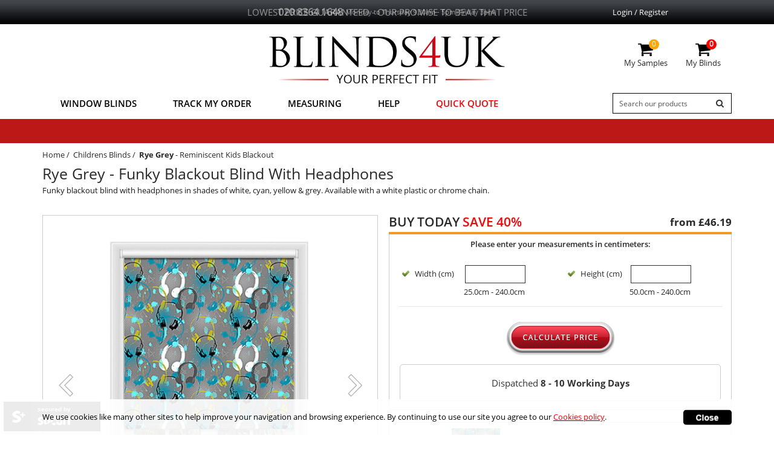

--- FILE ---
content_type: text/html; charset=utf-8
request_url: https://www.blinds4uk.co.uk/rye-grey-childrens-blind
body_size: 21432
content:
<!DOCTYPE html>
<html xmlns="http://www.w3.org/1999/xhtml" xml:lang=en-GB lang=en-GB>
<head>
<!-- Color Section --><!-- End Color Section --><!-- Lead Day Section --><!-- End Lead Section --><!-- Feature Section --><!-- End Feature Section -->
<title>Rye Grey - Funky Blackout Blind With Headphones | Blinds4UK</title>
<meta name="description" content="Funky blackout blind with headphones in shades of white, cyan, yellow & grey. Available with a white plastic or chrome chain."/>
<meta name="keywords" content="Childrens Blinds,Reminiscent Kids Blackout,Rye Grey, UK, Made To Measure Blinds, Blinds, Window Blinds" />
<meta http-equiv="Content-Type" content="text/html;charset=utf-8" />
<meta http-equiv="X-UA-Compatible" content="IE=edge">
<meta name="viewport" content="width=device-width, initial-scale=1, maximum-scale=1, user-scalable=no">
<link rel="canonical" href="https://www.blinds4uk.co.uk/rye-grey-childrens-blind" />
<meta name="robots" content="INDEX,FOLLOW" />
<meta name="verify-v1" content="HU9avBosZnREv+JQD4i+G1D2AT4Gxpd3sbhyzcv3sEE=" />
<link rel="icon" href="https://www.blinds4uk.co.uk/static/favicon.ico" type="image/x-icon" />
<link href="https://www.blinds4uk.co.uk/static/styles/responsive/combine_super_screen-221025.css?v=4.1.11" rel="stylesheet"><link href="https://www.blinds4uk.co.uk/static/styles/responsive/bootstrap.min.css,font-awesome.min.css,style_accordion.css,jcarousel.responsive.css" rel="stylesheet"><link href="https://www.blinds4uk.co.uk/static/styles/responsive/style.css?v=3.8.73" rel="stylesheet"><link href="https://www.blinds4uk.co.uk/static/styles/responsive/responsive.css?v=2.8.60" rel="stylesheet"><link href="https://www.blinds4uk.co.uk/static/styles/responsive/countdown.css?v=1.1.2" rel="stylesheet">	
<script src="https://www.blinds4uk.co.uk/static/cbscripts/jquery-1.11.2.min.js,bootstrap.min.js,jquery-migrate-1.2.1.min.js,jquery.jcarousel.min.js,jcarousel.responsive.js,jquery.easing.1.3.js"></script><script src="https://www.blinds4uk.co.uk/static/cbscripts/general.js?v=6.3"></script><script src="https://www.blinds4uk.co.uk/static/cbscripts/countdown.js?v=5.1"></script>
<script src="https://www.blinds4uk.co.uk/static/scripts/custom_script.js?v=9.2.8"></script>


<script>var popupsettingmult = parseInt('3');var popupsettingclosetime = parseInt('60');var chkimf = 'Special_offerImg-520693862.png';var specimg = 'https://www.blinds4uk.co.uk/static/cms/homepage/Special_offerImg-520693862.png';var specalt = 'Special Offer';</script>
<script src="https://www.blinds4uk.co.uk/static/cbscripts/in_header_script.js"></script>
<script language="javascript">
  window.onload = function(){
  var title_var = document.title;
  document.title = title_var;
  }
 </script>
<style>
html, body{height:100%;}
	.scroll_images_bg.explore-wrapper { background: #F4F4F3; }
	.scroll_images_bg .explore-wrapper-inner { background: #F4F4F3; }
	.scroll_images_bg.explore-wrapper::before { background: #F4F4F3; }
	.scroll_images_bg.explore-wrapper::after { background: #F4F4F3; }
	.scroll_images_bg.explore-wrapper .fav_promo { background: #F4F4F3; }
	.scroll_images_bg.explore-wrapper .fav_sec h3 { background: #F4F4F3; }
	.scroll_images_bg.explore-wrapper .fav_sec h2, #col614l3 .scroll_images_bg.explore-wrapper .fav_sec h2, .scroll_images_bg.explore-wrapper .fav_sec span {
		background: #F4F4F3;
	}	

.fulldesc ul,ol{
    margin-left:25px;
    margin-bottom:0px;
}
.fulldesc li{
    padding-bottom:15px;
}
.filterpg-content-desc ul,ol{
    margin-left:25px;
    margin-bottom:0px;
}
.filterpg-content-desc li{
    padding-bottom:15px;
}
.footer-category-content ul,ol{
    margin-left:25px;
    margin-bottom:0px;
}
.footer-category-content li{
    padding-bottom:15px;
}
</style>
<!-- Global site tag (gtag.js) - Google Analytics -->
<script async src="https://www.googletagmanager.com/gtag/js?id=UA-113325772-1"></script>
<script>
  window.dataLayer = window.dataLayer || [];
  function gtag(){dataLayer.push(arguments);}
  gtag('js', new Date());

  gtag('config', 'UA-113325772-1');
</script>
</head>
<body   style="background-color:#FFFFFF" >

<div class="container-wrapper">
<script>
var mocache=1;
$(window).resize(function() { 
if($(window).width() < '768'){
if(mocache==1) {
	mocache=2;
	var sampbx = $(".dsksampleutilswrap").html();
	$(".dsksampleutilswrap").remove();$("<div class='dsksampleutilswrap'>"+sampbx+"</div>").insertAfter( ".topbutton2" );
	}
}else{
	mocache=1;
	var sampbx = $(".dsksampleutilswrap").html();
	$(".dsksampleutilswrap").remove();$("<div class='dsksampleutilswrap'>"+sampbx+"</div>").insertBefore( "#beforeadsamp" );
} 
});
$( document ).ready(function() { 
if($(window).width() < '768'){ 
mocache=2;
	var sampbx = $(".dsksampleutilswrap").html();
	$(".dsksampleutilswrap").remove();$("<div class='dsksampleutilswrap'>"+sampbx+"</div>").insertAfter( ".topbutton2" );
}else{
mocache=1;
	var sampbx = $(".dsksampleutilswrap").html();
	$(".dsksampleutilswrap").remove();$("<div class='dsksampleutilswrap'>"+sampbx+"</div>").insertBefore( "#beforeadsamp" );
} 
});

	
$(".promo > li:gt(0)").hide();	setInterval(function(){	$(".promo > li:first").fadeOut(1000).next().fadeIn(1000).end().appendTo('.promo');	}, 5000);
</script>
<div class="topnav" id="topmbsec">
		<div class="navbar-header new_navbar_header" id="mobileicon">
				<a href="#menu" class="navbar-toggle collapsed productbtn"  onclick="openNav()">
						<span class="inline_icon"><span class="sr-only">Toggle navigation</span><span class="icon-bar"></span><span class="icon-bar"></span><span class="icon-bar"></span></span>
						</a>
						
						
						<span class="currency-flag flag-with-menu" ></span>
						<div class="fixed-header">
						<a href="https://www.blinds4uk.co.uk" class="show-mob mob-logo">
																					<img width="200" height="45" class="img-responsive main-logo" src="https://www.blinds4uk.co.uk/static/cms/homepage/1567744748logo.png" alt="Blinds4UK Home" title="Blinds4UK Home"/>
														</a>
				  <div class="call-info hide-mob"><span class="notxt">020 8 364 1648 </span>
					<span class="txt">Monday to Thursday 9.30am - 5pm  (Friday 3pm)</span></div>
					<div class="topheader-right">
					<div class="search visible-xs visible-sm visible-md"><img src="https://www.blinds4uk.co.uk/static/styles/images/icon_search-dark.png" width="24" height="24" id="searchtp" alt="search" /></div>
					
										<div class="mob-cart visible-xs  visible-sm visible-md"><span><img src="https://www.blinds4uk.co.uk/static/styles/images/mycart-icon.svg" width="24" height="24" id="mobcart" alt="cart" /></span></div>
										
					
				</div>
			</div>
				</div>
	<div class="navbar navbar-default">
	<div class="container">
	<div class="row">
			<div class="col-lg-2  col-sm-3">
				
			</div>
		<div class="col-lg-8 col-sm-12 col-lg-6">
				<ul class="promo">
						<li>
															
							
							<div class="call-info"><span class="notxt" style="font-size:16px;">020 8364 1648</span>
							<span class="txt" style="font-size:11px;">Monday to Thursday 9.30am - 5pm  (Friday 3pm)</span></div></li>					
																		<li style="display: none;">
														<span class="tpstriptxt">Lowest Price Guaranteed - our promise to beat that price</span>
													</li>
																														<li style="display: none;">
								
							<a href="https://www.blinds4uk.co.uk/bbsa-member">Full Member of The British Blind & Shutter Association </a>
													</li>
																																																						</ul>
						
			
		</div>
		<div class="col-lg-2  col-sm-3">
			
				<div class="rowclear hidden-xs hidden-sm hidden-md"><div class="loginbox"><ul>
												<li><a href="https://www.blinds4uk.co.uk/account/">Login / Register </a></li>
												</ul>
						<div class="login_seprator visible-xs">&nbsp;</div></div></div>
						
		</div>
	</div>
</div>
</div>
</div><div class="maincontentwrap_master">

<div class="row">
<div id="CP_overlay_popup" class="col-lg-6 col-md-6 col-sm-8 col-xs-12 col-lg-offset-3 col-md-offset-3 col-sm-offset-2 col-xs-offset-0"></div></div>
<style>
    #nav .dropdown-menu ul li a{
        text-decoration: none;
          font-size: 14px;
          padding: 8px 0px !important;
    }
</style>
<div class="container">
<div class="row header-row">
	<div class="col-sm-4 col-md-4 col-xs-12 logobox">
		

</div>
<div class="col-sm-4 col-md-4 customerbox">
		<a href="https://www.blinds4uk.co.uk" class="hide-mob">
									<img class="img-responsive main-logo" src="https://www.blinds4uk.co.uk/static/cms/homepage/1567744748logo.png" alt="Blinds4UK Home" title="Blinds4UK Home"/>
						</a>
</div>
<div class="col-sm-4 col-md-4 mobile-cart">
		<div class="rowclear hidden-lg hidden-md hidden-sm loginbox">
			<ul>
								<li><a href="https://www.blinds4uk.co.uk/account/">Login / Register </a></li>
								</ul>
			</div>
<div class="basketbox">
<div class="rowclear"  id="outersampbasket01">
	<div class="basket-seconde">
<div class="mycartbox">
	<a href="https://www.blinds4uk.co.uk/checkout/samples/">
		<div class="cart-iconnew">
			<span class="cntcartitems">0</span>
		</div>
		<div class="cartitembox">
			My Samples
		</div> 
	</a>
</div>
</div>
</div>
<div class="rowclear" id="outersampbasket">
	<div class="basket-seconde">
<div class="mycartbox" id="innercartdes">
		<a href="https://www.blinds4uk.co.uk/shopping-basket" >
<div class="cart-iconnew">
	<span class="cntcartitems">0</span> 
</div><div class="cartitembox">
	My Blinds
</div>
</div>
</a>
</div></div>
</div>
<div class="clearfix"></div>
</div></div>
</div>

<div class="seonde-menu mobMenuDisplay">
	<nav class="navbar navbar-default">
		<div class="container">
<div class="navbar-header">
</div>
<div id="afterinsertmnu"></div>
<div class="dskdes">
<div class="sidenav" id="slide-menu">
	
	<div class="call-info-outer">
		<div class="call-info"><div class="notxt show-mob"> <a href="tel:02083641648"><i class="fa fa-phone" aria-hidden="true"></i> 020 8 364 1648 </a>
		
			<div class="closenav"><a href="javascript:void(0);" onclick="closemenus();"><i class="fa fa-times"></i></a> </div>
		</div>
		
		</div>
	
	</div>
	<ul id="nav">
<li class="submenu visible-xs visible-md visible-sm"><a href="javascript:void(0)" class="first-label-menu my-account-menu">My Account</a>
			<div class="dropdown-menu">
			<div class="row">
				<div class="col-md-12 col-sm-12">
					<ul>
												<li><a href="https://www.blinds4uk.co.uk/account/">Login / Register </a></li>
											</ul>
				</div>
		</div>

		</div>	
		</li>		
		<!-- <li class="submenu"><a href="javascript:void(0)" class="first-label-menu">Window Blinds</a>
		<div class="dropdown-menu">
			<div class="second-label-menu">
			<div class="menu-heading drp-mobileheading ">Shop by Blind</div>
			<div class="row drp-mobilemenu">
				<div class="col-md-3 col-sm-6">
					<ul>
						<li><a href="https://www.blinds4uk.co.uk/blackout-blinds">Blackout Blinds</a></li>						<li><a href="https://www.blinds4uk.co.uk/roller-blinds">Roller Blinds</a></li>						<li><a href="https://www.blinds4uk.co.uk/wooden-blinds">Wooden Blinds</a></li>					</ul>
				</div>
				<div class="col-md-3 col-sm-6">
					<ul>
						<li><a href="https://www.blinds4uk.co.uk/venetian-blinds">Venetian Blinds</a></li>						<li><a href="https://www.blinds4uk.co.uk/vertical-blinds">Vertical Blinds</a></li>						<li><a href="https://www.blinds4uk.co.uk/roman-blinds">Roman Blinds</a></li>						
					</ul>
				</div>
				<div class="col-md-3 col-sm-6">
					<ul>
						<li><a href="https://www.blinds4uk.co.uk/intu-blinds">INTU Blinds</a></li>						<li><a href="https://www.blinds4uk.co.uk/conservatory-blinds">Conservatory Blinds</a></li>						<li><a href="https://www.blinds4uk.co.uk/day-and-night-blinds">Day & Night Blinds</a></li>					</ul>
				</div>
				<div class="col-md-3 col-sm-6">
					<ul>
						<li><a href="https://www.blinds4uk.co.uk/perfect-fit-blinds">Perfect Fit Blinds</a></li>						<li><a href="https://www.blinds4uk.co.uk/skylight-blinds">Skylight Blinds</a></li>						<li><a href="https://www.blinds4uk.co.uk/pleated-blinds">Pleated Blinds</a></li>					</ul>
				</div>
			</div>
			</div>
				<div class="second-label-menu">
				<div class="menu-heading drp-mobileheading">Shop by</div>
			<div class="row drp-mobilemenu">
				<div class="col-md-3 col-sm-6">
					<ul>
						<li><a href="https://www.blinds4uk.co.uk/childrens-blinds">Childrens Blinds</a></li>						<li><a href="https://www.blinds4uk.co.uk/blackout-blinds/features/cheap">Cheap Blackout Blinds</a></li>						<li><a href="https://www.blinds4uk.co.uk/waterproof-bathroom-blinds">Waterproof Blinds</a></li>					</ul>
				</div>
				<div class="col-md-3 col-sm-6">
					<ul>
						<li><a href="https://www.blinds4uk.co.uk/office-blinds">Office Blinds</a></li>						<li><a href="https://www.blinds4uk.co.uk/kitchen-blinds">Kitchen Blinds</a></li>						<li><a href="https://www.blinds4uk.co.uk/thermal-blinds">Thermal Blinds</a></li>					</ul>
				</div>
				<div class="col-md-3 col-sm-6">
					<ul>
						<li><a href="https://www.blinds4uk.co.uk/wooden-blinds/features/faux-wood"> Faux Wood Blinds</a></li>						<li><a href="https://www.blinds4uk.co.uk/skylight-blinds-for-keylite-blinds"> Keylite Skylight Blinds</a></li>						<li><a href="https://www.blinds4uk.co.uk/skylight-blinds-for-fakro-blinds"> Fakro Skylight Blinds</a></li>					</ul>
				</div>
				<div class="col-md-3 col-sm-6">
					<ul>
						<li><a href="https://www.blinds4uk.co.uk/vertical-blinds/features/rigid-pvc">Rigid PVC Vertical Blinds</a></li>						<li><a href="https://www.blinds4uk.co.uk/roller-blinds/traditions-double-roller-blinds">Double Roller Blinds</a></li>						<li><a href="https://www.blinds4uk.co.uk/no-drill-blinds">No Drill Blinds</a></li>					</ul>
				</div>
			</div>
		</div>
			<div class="second-label-menu">
			<div class="menu-heading drp-mobileheading">Shop by Colour</div>
			<div class="row drp-mobilemenu" id="swatches">
				<div class="col-md-3 col-sm-6">
				<ul>
																									<li><a href="https://www.blinds4uk.co.uk/black-window-blinds"><img src="https://www.blinds4uk.co.uk/static/images/products/filters/black2.jpg" alt="Black" width="50" height="50" />Black</a></li>
				
																
													<li><a href="https://www.blinds4uk.co.uk/blue-window-blinds"><img src="https://www.blinds4uk.co.uk/static/images/products/filters/blue2.jpg" alt="Blue" width="50" height="50" />Blue</a></li>
				
																
													<li><a href="https://www.blinds4uk.co.uk/brown-window-blinds"><img src="https://www.blinds4uk.co.uk/static/images/products/filters/brow1.jpg" alt="Brown" width="50" height="50" />Brown</a></li>
				
																
													<li><a href="https://www.blinds4uk.co.uk/cream-and-natural-window-blinds"><img src="https://www.blinds4uk.co.uk/static/images/products/filters/cream-and-nat2.jpg" alt="Cream & Natural" width="50" height="50" />Cream & Natural</a></li>
				
																							</ul></div>
						<div class="col-md-3 col-sm-6"><ul>
																
										
													<li><a href="https://www.blinds4uk.co.uk/gold-window-blinds"><img src="https://www.blinds4uk.co.uk/static/images/products/filters/gold2.jpg" alt="Gold" width="50" height="50" />Gold</a></li>
				
																
													<li><a href="https://www.blinds4uk.co.uk/green-window-blinds"><img src="https://www.blinds4uk.co.uk/static/images/products/filters/green-2.jpg" alt="Green" width="50" height="50" />Green</a></li>
				
																
													<li><a href="https://www.blinds4uk.co.uk/grey-window-blinds"><img src="https://www.blinds4uk.co.uk/static/images/products/filters/grey2.jpg" alt="Grey" width="50" height="50" />Grey</a></li>
				
																
										
										
													<li><a href="https://www.blinds4uk.co.uk/orange-window-blinds"><img src="https://www.blinds4uk.co.uk/static/images/products/filters/orange2.jpg" alt="Orange" width="50" height="50" />Orange</a></li>
				
																							</ul></div>
						<div class="col-md-3 col-sm-6"><ul>
																
													<li><a href="https://www.blinds4uk.co.uk/pink-window-blinds"><img src="https://www.blinds4uk.co.uk/static/images/products/filters/pink2.jpg" alt="Pink" width="50" height="50" />Pink</a></li>
				
																
													<li><a href="https://www.blinds4uk.co.uk/purple-window-blinds"><img src="https://www.blinds4uk.co.uk/static/images/products/filters/purple2.jpg" alt="Purple" width="50" height="50" />Purple</a></li>
				
																
													<li><a href="https://www.blinds4uk.co.uk/red-window-blinds"><img src="https://www.blinds4uk.co.uk/static/images/products/filters/red2.jpg" alt="Red" width="50" height="50" />Red</a></li>
				
																
													<li><a href="https://www.blinds4uk.co.uk/silver-window-blinds"><img src="https://www.blinds4uk.co.uk/static/images/products/filters/silver2.jpg" alt="Silver" width="50" height="50" />Silver</a></li>
				
																							</ul></div>
						<div class="col-md-3 col-sm-6"><ul>
																
													<li><a href="https://www.blinds4uk.co.uk/white-window-blinds"><img src="https://www.blinds4uk.co.uk/static/images/products/filters/white2.jpg" alt="White" width="50" height="50" />White</a></li>
				
																
													<li><a href="https://www.blinds4uk.co.uk/yellow-window-blinds"><img src="https://www.blinds4uk.co.uk/static/images/products/filters/yellow2.jpg" alt="Yellow" width="50" height="50" />Yellow</a></li>
				
																
								</ul>
				</div>
				</div>
				</div>		
		</div>
		</li> -->
		     <li class="submenu"><a href="javascript:void(0)" class="first-label-menu">Window Blinds</a>
                            <div class="dropdown-menu">
                              <!--<div class="second-label-menu">
                                    <div class="menu-heading drp-mobileheading ">Shop by Blind</div>
                                    <div class="row drp-mobilemenu">
                                        <div class="col-md-3 col-sm-6">
                                            <ul>
                                                <li><a href="https://www.blinds4uk.co.uk/blackout-blinds">
                                                                                                             <div class="icon_img">
                                                        <img src="https://www.blinds4uk.co.uk/static/cms/homepage/HP_HeaderSeller2icon-1837783109.jpg" width="30" height="30">
                                                        </div>                                                        Blackout Blinds
                                                    </a></li>                                                <li><a href="https://www.blinds4uk.co.uk/roller-blinds">                                                         <div class="icon_img">
                                                        <img src="https://www.blinds4uk.co.uk/static/cms/homepage/HP_HeaderSeller1icon-1485098713.jpg" width="30" height="30">
                                                        </div>Roller Blinds</a></li>                                                <li><a href="https://www.blinds4uk.co.uk/wooden-blinds">                                                         <div class="icon_img">
                                                        <img src="https://www.blinds4uk.co.uk/static/cms/homepage/HP_HeaderSeller3icon-1199168893.jpg" width="30" height="30">
                                                        </div>Wooden Blinds</a></li>                                                <li><a href="https://www.blinds4uk.co.uk/litemaster-blinds">                                                         <div class="icon_img">
                                                        <img src="https://www.blinds4uk.co.uk/static/cms/homepage/HP_HeaderSeller13icon-1872457133.jpg" width="30" height="30">
                                                        </div>Full Cassette Blinds</a></li>                                                                                            </ul>
                                        </div>
                                        <div class="col-md-3 col-sm-6">
                                            <ul>
                                                <li><a href="https://www.blinds4uk.co.uk/venetian-blinds">                                                        <div class="icon_img">
                                                        <img src="https://www.blinds4uk.co.uk/static/cms/homepage/HP_HeaderSeller4icon-964812792.jpg" width="30" height="30">
                                                        </div>Venetian Blinds</a></li>                                                <li><a href="https://www.blinds4uk.co.uk/vertical-blinds">                                                        <div class="icon_img">
                                                        <img src="https://www.blinds4uk.co.uk/static/cms/homepage/HP_HeaderSeller5icon-384736258.jpg" width="30" height="30">
                                                        </div>Vertical Blinds</a></li>                                                <li><a href="https://www.blinds4uk.co.uk/roman-blinds">                                                        <div class="icon_img">
                                                        <img src="https://www.blinds4uk.co.uk/static/cms/homepage/HP_HeaderSeller6icon-1969430733.jpg" width="30" height="30">
                                                        </div>Roman Blinds</a></li>                                                <li><a href="https://www.blinds4uk.co.uk/roof-blinds">                                                        <div class="icon_img">
                                                        <img src="https://www.blinds4uk.co.uk/static/cms/homepage/HP_HeaderSeller14icon-431373126.jpg" width="30" height="30">
                                                        </div>Roof Blinds</a></li>                                                                                            </ul>
                                        </div>
                                        <div class="col-md-3 col-sm-6">
                                            <ul>
                                                <li><a href="https://www.blinds4uk.co.uk/intu-blinds">                                                        <div class="icon_img">
                                                        <img src="https://www.blinds4uk.co.uk/static/cms/homepage/HP_HeaderSeller7icon-385304766.jpg" width="30" height="30">
                                                        </div>INTU Blinds</a></li>                                                <li><a href="https://www.blinds4uk.co.uk/conservatory-blinds">                                                        <div class="icon_img">
                                                        <img src="https://www.blinds4uk.co.uk/static/cms/homepage/HP_HeaderSeller8icon-1727905685.jpg" width="30" height="30">
                                                        </div>Conservatory Blinds</a></li>                                                <li><a href="https://www.blinds4uk.co.uk/day-and-night-blinds">                                                        <div class="icon_img">
                                                        <img src="https://www.blinds4uk.co.uk/static/cms/homepage/HP_HeaderSeller9icon-946335254.jpg" width="30" height="30">
                                                        </div>Day & Night Blinds</a></li>                                                <li><a href="https://www.blinds4uk.co.uk/grip-fit-blinds">                                                        <div class="icon_img">
                                                        <img src="https://www.blinds4uk.co.uk/static/cms/homepage/HP_HeaderSeller15icon-1355535319.jpg" width="30" height="30">
                                                        </div>Grip Fit Blinds - No Drill</a></li>                                            </ul>
                                        </div>
                                        <div class="col-md-3 col-sm-6">
                                            <ul>
                                                <li><a href="https://www.blinds4uk.co.uk/perfect-fit-blinds">                                                        <div class="icon_img">
                                                        <img src="https://www.blinds4uk.co.uk/static/cms/homepage/HP_HeaderSeller10icon-1138722951.jpg" width="30" height="30">
                                                        </div>Perfect Fit Blinds</a></li>                                                <li><a href="https://www.blinds4uk.co.uk/skylight-blinds">                                                        <div class="icon_img">
                                                        <img src="https://www.blinds4uk.co.uk/static/cms/homepage/HP_HeaderSeller11icon-1663162215.jpg" width="30" height="30">
                                                        </div>Skylight Blinds</a></li>                                                <li><a href="https://www.blinds4uk.co.uk/pleated-blinds">                                                        <div class="icon_img">
                                                        <img src="https://www.blinds4uk.co.uk/static/cms/homepage/HP_HeaderSeller12icon-425393820.jpg" width="30" height="30">
                                                        </div>Pleated Blinds</a></li>                                                                                            </ul>
                                        </div>
                                    </div>
                                </div>
                                <div class="second-label-menu">
                                    <div class="menu-heading drp-mobileheading">Shop by</div>
                                    <div class="row drp-mobilemenu">
                                        <div class="col-md-3 col-sm-6">
                                            <ul>
                                                <li><a href="https://www.blinds4uk.co.uk/childrens-blinds">                                                        <div class="icon_img">
                                                        <img src="https://www.blinds4uk.co.uk/static/cms/homepage/SB_HeaderSeller2icon-538931035.jpg" width="30" height="30">
                                                        </div>Childrens Blinds</a></li>                                                <li><a href="https://www.blinds4uk.co.uk/blackout-blinds/features/cheap">                                                        <div class="icon_img">
                                                        <img src="https://www.blinds4uk.co.uk/static/cms/homepage/SB_HeaderSeller1icon-102781418.jpg" width="30" height="30">
                                                        </div>Cheap Blackout Blinds</a></li>                                                <li><a href="https://www.blinds4uk.co.uk/waterproof-bathroom-blinds">                                                        <div class="icon_img">
                                                        <img src="https://www.blinds4uk.co.uk/static/cms/homepage/SB_HeaderSeller3icon-463040492.jpg" width="30" height="30">
                                                        </div>Waterproof Blinds</a></li>                                                         <li><a href="https://www.blinds4uk.co.uk/venetian-blinds/colours/white">                                                        <div class="icon_img">
                                                        <img src="https://www.blinds4uk.co.uk/static/cms/homepage/SB_HeaderSeller13icon-648249508.jpg" width="30" height="30">
                                                        </div>White Venetian Blinds</a></li>                                                         <li><a href="https://www.blinds4uk.co.uk/wooden-blinds/colours/grey">                                                        <div class="icon_img">
                                                        <img src="https://www.blinds4uk.co.uk/static/cms/homepage/SB_HeaderSeller17icon-1943647805.jpg" width="30" height="30">
                                                        </div>Grey Wooden Blinds</a></li>                                            </ul>
                                        </div>
                                        <div class="col-md-3 col-sm-6">
                                            <ul>
                                                <li><a href="https://www.blinds4uk.co.uk/office-blinds">                                                        <div class="icon_img">
                                                        <img src="https://www.blinds4uk.co.uk/static/cms/homepage/SB_HeaderSeller4icon-1988824792.jpg" width="30" height="30">
                                                        </div>Office Blinds</a></li>                                                <li><a href="https://www.blinds4uk.co.uk/kitchen-blinds">                                                        <div class="icon_img">
                                                        <img src="https://www.blinds4uk.co.uk/static/cms/homepage/SB_HeaderSeller5icon-478105993.jpg" width="30" height="30">
                                                        </div>Kitchen Blinds</a></li>                                                <li><a href="https://www.blinds4uk.co.uk/thermal-blinds">                                                        <div class="icon_img">
                                                        <img src="https://www.blinds4uk.co.uk/static/cms/homepage/SB_HeaderSeller6icon-933482801.jpg" width="30" height="30">
                                                        </div>Thermal Blinds</a></li>                                                <li><a href="https://www.blinds4uk.co.uk/wooden-blinds/colours/white">                                                        <div class="icon_img">
                                                        <img src="https://www.blinds4uk.co.uk/static/cms/homepage/SB_HeaderSeller14icon-1606078036.jpg" width="30" height="30">
                                                        </div>White Wooden Blinds</a></li>
                                                 
                                                <li><a href="https://www.blinds4uk.co.uk/wooden-blinds/colours/black">                                                        <div class="icon_img">
                                                        <img src="https://www.blinds4uk.co.uk/static/cms/homepage/SB_HeaderSeller18icon-847310730.jpg" width="30" height="30">
                                                        </div>Black Wooden Blinds</a></li>
                                                       
                                            </ul>
                                        </div>
                                        <div class="col-md-3 col-sm-6">
                                            <ul>
                                                <li><a href="https://www.blinds4uk.co.uk/wooden-blinds/features/faux-wood">                                                        <div class="icon_img">
                                                        <img src="https://www.blinds4uk.co.uk/static/cms/homepage/SB_HeaderSeller7icon-1194613613.jpg" width="30" height="30">
                                                        </div> Faux Wood Blinds</a></li>                                                <li><a href="https://www.blinds4uk.co.uk/skylight-blinds-for-keylite-blinds">                                                        <div class="icon_img">
                                                        <img src="https://www.blinds4uk.co.uk/static/cms/homepage/SB_HeaderSeller8icon-403395895.jpg" width="30" height="30">
                                                        </div> Keylite Skylight Blinds</a></li>                                                <li><a href="https://www.blinds4uk.co.uk/skylight-blinds-for-fakro-blinds">                                                        <div class="icon_img">
                                                        <img src="https://www.blinds4uk.co.uk/static/cms/homepage/SB_HeaderSeller9icon-574376774.jpg" width="30" height="30">
                                                        </div> Fakro Skylight Blinds</a></li>                                                <li><a href="https://www.blinds4uk.co.uk/roller-blinds/colours/white">                                                        <div class="icon_img">
                                                        <img src="https://www.blinds4uk.co.uk/static/cms/homepage/SB_HeaderSeller15icon-281225739.jpg" width="30" height="30">
                                                        </div>White Roller Blinds</a></li>
                                                        
                                            </ul>
                                        </div>
                                        <div class="col-md-3 col-sm-6">
                                            <ul>
                                                <li><a href="https://www.blinds4uk.co.uk/vertical-blinds/features/rigid-pvc">                                                        <div class="icon_img">
                                                        <img src="https://www.blinds4uk.co.uk/static/cms/homepage/SB_HeaderSeller10icon-1534904184.jpg" width="30" height="30">
                                                        </div>Rigid PVC Vertical Blinds</a></li>                                                <li><a href="https://www.blinds4uk.co.uk/roller-blinds/traditions-double-roller-blinds">                                                        <div class="icon_img">
                                                        <img src="https://www.blinds4uk.co.uk/static/cms/homepage/SB_HeaderSeller11icon-589131409.jpg" width="30" height="30">
                                                        </div>Double Roller Blinds</a></li>                                                <li><a href="https://www.blinds4uk.co.uk/no-drill-blinds">                                                        <div class="icon_img">
                                                        <img src="https://www.blinds4uk.co.uk/static/cms/homepage/SB_HeaderSeller12icon-16511910.jpg" width="30" height="30">
                                                        </div>No Drill Blinds</a></li>                                                <li><a href="https://www.blinds4uk.co.uk/roller-blinds/features/sheers-and-voiles">                                                        <div class="icon_img">
                                                        <img src="https://www.blinds4uk.co.uk/static/cms/homepage/SB_HeaderSeller16icon-1494961275.jpg" width="30" height="30">
                                                        </div> Sheer & Voile Roller Blinds</a></li>
                                                        
                                            </ul>
                                        </div>
                                    </div>
                                </div> -->
                                                                 <div class="second-label-menu">
                                  <div class="menu-heading drp-mobileheading">Blind Type</div>
                                  <div class="row drp-mobilemenu">
                                    <div class="col-md-3 col-sm-6">
                                      <ul>     <li>
                                          <a href="https://www.blinds4uk.co.uk/blackout-blinds">  <div class="icon_img">
                                              <img src="https://www.blinds4uk.co.uk/static/cms/homepage/HP_HeaderSeller2icon-1837783109.jpg" width="25" height="25">
                                            </div>  Blackout Blinds </a>
                                        </li>    <li>
                                          <a href="https://www.blinds4uk.co.uk/conservatory-blinds">  <div class="icon_img">
                                              <img src="https://www.blinds4uk.co.uk/static/cms/homepage/HP_HeaderSeller8icon-1727905685.jpg" width="25" height="25">
                                            </div>  Conservatory Blinds </a>
                                        </li>    <li>
                                          <a href="https://www.blinds4uk.co.uk/day-and-night-blinds">  <div class="icon_img">
                                              <img src="https://www.blinds4uk.co.uk/static/cms/homepage/HP_HeaderSeller9icon-946335254.jpg" width="25" height="25">
                                            </div>  Day & Night Blinds </a>
                                        </li>    <li>
                                          <a href="https://www.blinds4uk.co.uk/litemaster-blinds">  <div class="icon_img">
                                              <img src="https://www.blinds4uk.co.uk/static/cms/homepage/HP_HeaderSeller13icon-1872457133.jpg" width="25" height="25">
                                            </div>  Full Cassette Blinds </a>
                                        </li>    </ul>
                                    </div>
                                    <div class="col-md-3 col-sm-6">
                                      <ul>    <li>
                                          <a href="https://www.blinds4uk.co.uk/grip-fit-blinds">  <div class="icon_img">
                                              <img src="https://www.blinds4uk.co.uk/static/cms/homepage/HP_HeaderSeller15icon-1355535319.jpg" width="25" height="25">
                                            </div>  Grip Fit Blinds - No Drill </a>
                                        </li>    <li>
                                          <a href="https://www.blinds4uk.co.uk/intu-blinds">  <div class="icon_img">
                                              <img src="https://www.blinds4uk.co.uk/static/cms/homepage/HP_HeaderSeller7icon-385304766.jpg" width="25" height="25">
                                            </div>  INTU Blinds </a>
                                        </li>    <li>
                                          <a href="https://www.blinds4uk.co.uk/perfect-fit-blinds">  <div class="icon_img">
                                              <img src="https://www.blinds4uk.co.uk/static/cms/homepage/HP_HeaderSeller10icon-1138722951.jpg" width="25" height="25">
                                            </div>  Perfect Fit Blinds </a>
                                        </li>    <li>
                                          <a href="https://www.blinds4uk.co.uk/pleated-blinds">  <div class="icon_img">
                                              <img src="https://www.blinds4uk.co.uk/static/cms/homepage/HP_HeaderSeller12icon-425393820.jpg" width="25" height="25">
                                            </div>  Pleated Blinds </a>
                                        </li>    </ul>
                                    </div>
                                    <div class="col-md-3 col-sm-6">
                                      <ul>    <li>
                                          <a href="https://www.blinds4uk.co.uk/roller-blinds">  <div class="icon_img">
                                              <img src="https://www.blinds4uk.co.uk/static/cms/homepage/HP_HeaderSeller1icon-1485098713.jpg" width="25" height="25">
                                            </div>  Roller Blinds </a>
                                        </li>    <li>
                                          <a href="https://www.blinds4uk.co.uk/roman-blinds">  <div class="icon_img">
                                              <img src="https://www.blinds4uk.co.uk/static/cms/homepage/HP_HeaderSeller6icon-1969430733.jpg" width="25" height="25">
                                            </div>  Roman Blinds </a>
                                        </li>    <li>
                                          <a href="https://www.blinds4uk.co.uk/roof-blinds">  <div class="icon_img">
                                              <img src="https://www.blinds4uk.co.uk/static/cms/homepage/HP_HeaderSeller14icon-431373126.jpg" width="25" height="25">
                                            </div>  Roof Blinds </a>
                                        </li>    <li>
                                          <a href="https://www.blinds4uk.co.uk/skylight-blinds">  <div class="icon_img">
                                              <img src="https://www.blinds4uk.co.uk/static/cms/homepage/HP_HeaderSeller11icon-1663162215.jpg" width="25" height="25">
                                            </div>  Skylight Blinds </a>
                                        </li>    </ul>
                                    </div>
                                    <div class="col-md-3 col-sm-6">
                                      <ul>    <li>
                                          <a href="https://www.blinds4uk.co.uk/venetian-blinds">  <div class="icon_img">
                                              <img src="https://www.blinds4uk.co.uk/static/cms/homepage/HP_HeaderSeller4icon-964812792.jpg" width="25" height="25">
                                            </div>  Venetian Blinds </a>
                                        </li>    <li>
                                          <a href="https://www.blinds4uk.co.uk/vertical-blinds">  <div class="icon_img">
                                              <img src="https://www.blinds4uk.co.uk/static/cms/homepage/HP_HeaderSeller5icon-384736258.jpg" width="25" height="25">
                                            </div>  Vertical Blinds </a>
                                        </li>    <li>
                                          <a href="https://www.blinds4uk.co.uk/wooden-blinds">  <div class="icon_img">
                                              <img src="https://www.blinds4uk.co.uk/static/cms/homepage/HP_HeaderSeller3icon-1199168893.jpg" width="25" height="25">
                                            </div>  Wooden Blinds </a>
                                        </li>    </ul>
                                    </div>
                                  </div>
                                </div>
                                <div class="second-label-menu">
                                  <div class="menu-heading drp-mobileheading">Popular Blinds</div>
                                  <div class="row drp-mobilemenu">
                                    <div class="col-md-3 col-sm-6">
                                      <ul>     <li>
                                          <a href="https://www.blinds4uk.co.uk/wooden-blinds/colours/black">  <div class="icon_img">
                                              <img src="https://www.blinds4uk.co.uk/static/cms/homepage/SB_HeaderSeller18icon-847310730.jpg" width="25" height="25">
                                            </div>  Black Wooden Blinds </a>
                                        </li>    <li>
                                          <a href="https://www.blinds4uk.co.uk/blackout-blinds/features/cheap">  <div class="icon_img">
                                              <img src="https://www.blinds4uk.co.uk/static/cms/homepage/SB_HeaderSeller1icon-102781418.jpg" width="25" height="25">
                                            </div>  Cheap Blackout Blinds </a>
                                        </li>    <li>
                                          <a href="https://www.blinds4uk.co.uk/childrens-blinds">  <div class="icon_img">
                                              <img src="https://www.blinds4uk.co.uk/static/cms/homepage/SB_HeaderSeller2icon-538931035.jpg" width="25" height="25">
                                            </div>  Childrens Blinds </a>
                                        </li>    <li>
                                          <a href="https://www.blinds4uk.co.uk/roller-blinds/traditions-double-roller-blinds">  <div class="icon_img">
                                              <img src="https://www.blinds4uk.co.uk/static/cms/homepage/SB_HeaderSeller11icon-589131409.jpg" width="25" height="25">
                                            </div>  Double Roller Blinds </a>
                                        </li>    <li>
                                          <a href="https://www.blinds4uk.co.uk/skylight-blinds-for-fakro-blinds">  <div class="icon_img">
                                              <img src="https://www.blinds4uk.co.uk/static/cms/homepage/SB_HeaderSeller9icon-574376774.jpg" width="25" height="25">
                                            </div>  Fakro Skylight Blinds </a>
                                        </li>    </ul>
                                    </div>
                                    <div class="col-md-3 col-sm-6">
                                      <ul>    <li>
                                          <a href="https://www.blinds4uk.co.uk/wooden-blinds/features/faux-wood">  <div class="icon_img">
                                              <img src="https://www.blinds4uk.co.uk/static/cms/homepage/SB_HeaderSeller7icon-1194613613.jpg" width="25" height="25">
                                            </div>  Faux Wood Blinds </a>
                                        </li>    <li>
                                          <a href="https://www.blinds4uk.co.uk/wooden-blinds/colours/grey">  <div class="icon_img">
                                              <img src="https://www.blinds4uk.co.uk/static/cms/homepage/SB_HeaderSeller17icon-1943647805.jpg" width="25" height="25">
                                            </div>  Grey Wooden Blinds </a>
                                        </li>    <li>
                                          <a href="https://www.blinds4uk.co.uk/skylight-blinds-for-keylite-blinds">  <div class="icon_img">
                                              <img src="https://www.blinds4uk.co.uk/static/cms/homepage/SB_HeaderSeller8icon-403395895.jpg" width="25" height="25">
                                            </div>  Keylite Skylight Blinds </a>
                                        </li>    <li>
                                          <a href="https://www.blinds4uk.co.uk/kitchen-blinds">  <div class="icon_img">
                                              <img src="https://www.blinds4uk.co.uk/static/cms/homepage/SB_HeaderSeller5icon-478105993.jpg" width="25" height="25">
                                            </div>  Kitchen Blinds </a>
                                        </li>    <li>
                                          <a href="https://www.blinds4uk.co.uk/no-drill-blinds">  <div class="icon_img">
                                              <img src="https://www.blinds4uk.co.uk/static/cms/homepage/SB_HeaderSeller12icon-16511910.jpg" width="25" height="25">
                                            </div>  No Drill Blinds </a>
                                        </li>    </ul>
                                    </div>
                                    <div class="col-md-3 col-sm-6">
                                      <ul>    <li>
                                          <a href="https://www.blinds4uk.co.uk/office-blinds">  <div class="icon_img">
                                              <img src="https://www.blinds4uk.co.uk/static/cms/homepage/SB_HeaderSeller4icon-1988824792.jpg" width="25" height="25">
                                            </div>  Office Blinds </a>
                                        </li>    <li>
                                          <a href="https://www.blinds4uk.co.uk/vertical-blinds/features/rigid-pvc">  <div class="icon_img">
                                              <img src="https://www.blinds4uk.co.uk/static/cms/homepage/SB_HeaderSeller10icon-1534904184.jpg" width="25" height="25">
                                            </div>  Rigid PVC Vertical Blinds </a>
                                        </li>    <li>
                                          <a href="https://www.blinds4uk.co.uk/roller-blinds/features/sheers-and-voiles">  <div class="icon_img">
                                              <img src="https://www.blinds4uk.co.uk/static/cms/homepage/SB_HeaderSeller16icon-1494961275.jpg" width="25" height="25">
                                            </div>  Sheer & Voile Roller Blinds </a>
                                        </li>    <li>
                                          <a href="https://www.blinds4uk.co.uk/thermal-blinds">  <div class="icon_img">
                                              <img src="https://www.blinds4uk.co.uk/static/cms/homepage/SB_HeaderSeller6icon-933482801.jpg" width="25" height="25">
                                            </div>  Thermal Blinds </a>
                                        </li>    <li>
                                          <a href="https://www.blinds4uk.co.uk/waterproof-bathroom-blinds">  <div class="icon_img">
                                              <img src="https://www.blinds4uk.co.uk/static/cms/homepage/SB_HeaderSeller3icon-463040492.jpg" width="25" height="25">
                                            </div>  Waterproof Blinds </a>
                                        </li>    </ul>
                                    </div>
                                    <div class="col-md-3 col-sm-6">
                                      <ul>    <li>
                                          <a href="https://www.blinds4uk.co.uk/roller-blinds/colours/white">  <div class="icon_img">
                                              <img src="https://www.blinds4uk.co.uk/static/cms/homepage/SB_HeaderSeller15icon-281225739.jpg" width="25" height="25">
                                            </div>  White Roller Blinds </a>
                                        </li>    <li>
                                          <a href="https://www.blinds4uk.co.uk/venetian-blinds/colours/white">  <div class="icon_img">
                                              <img src="https://www.blinds4uk.co.uk/static/cms/homepage/SB_HeaderSeller13icon-648249508.jpg" width="25" height="25">
                                            </div>  White Venetian Blinds </a>
                                        </li>    <li>
                                          <a href="https://www.blinds4uk.co.uk/wooden-blinds/colours/white">  <div class="icon_img">
                                              <img src="https://www.blinds4uk.co.uk/static/cms/homepage/SB_HeaderSeller14icon-1606078036.jpg" width="25" height="25">
                                            </div>  White Wooden Blinds </a>
                                        </li>    </ul>
                                    </div>
                                  </div>
                                </div>
 
                                <div class="second-label-menu">
                                    <div class="menu-heading drp-mobileheading">Shop by Colour</div>
                                    <div class="row drp-mobilemenu" id="swatches">
                                        <div class="col-md-3 col-sm-6">
                                            <ul>
                                                                                                                                                                                                                                                                                                <li><a href="https://www.blinds4uk.co.uk/black-window-blinds"><img src="https://www.blinds4uk.co.uk/static/images/products/filters/black2.jpg" alt="Black" width="50" height="50" />Black</a></li>

                                                                                                                                                                                                                                                                                                <li><a href="https://www.blinds4uk.co.uk/blue-window-blinds"><img src="https://www.blinds4uk.co.uk/static/images/products/filters/blue2.jpg" alt="Blue" width="50" height="50" />Blue</a></li>

                                                                                                                                                                                                                                                                                                <li><a href="https://www.blinds4uk.co.uk/brown-window-blinds"><img src="https://www.blinds4uk.co.uk/static/images/products/filters/brow1.jpg" alt="Brown" width="50" height="50" />Brown</a></li>

                                                                                                                                                                                                                                                                                                <li><a href="https://www.blinds4uk.co.uk/cream-and-natural-window-blinds"><img src="https://www.blinds4uk.co.uk/static/images/products/filters/cream-and-nat2.jpg" alt="Cream & Natural" width="50" height="50" />Cream & Natural</a></li>

                                                                                                                                                                                            </ul>
                                        </div>
                                        <div class="col-md-3 col-sm-6">
                                            <ul>
                                                                                                                                                                                                                                                                                                                                                                                                <li><a href="https://www.blinds4uk.co.uk/gold-window-blinds"><img src="https://www.blinds4uk.co.uk/static/images/products/filters/gold2.jpg" alt="Gold" width="50" height="50" />Gold</a></li>

                                                                                                                                                                                                                                                                                                <li><a href="https://www.blinds4uk.co.uk/green-window-blinds"><img src="https://www.blinds4uk.co.uk/static/images/products/filters/green-2.jpg" alt="Green" width="50" height="50" />Green</a></li>

                                                                                                                                                                                                                                                                                                <li><a href="https://www.blinds4uk.co.uk/grey-window-blinds"><img src="https://www.blinds4uk.co.uk/static/images/products/filters/grey2.jpg" alt="Grey" width="50" height="50" />Grey</a></li>

                                                                                                                                                                                                                                                                                                                                                                                                                                                                                                <li><a href="https://www.blinds4uk.co.uk/orange-window-blinds"><img src="https://www.blinds4uk.co.uk/static/images/products/filters/orange2.jpg" alt="Orange" width="50" height="50" />Orange</a></li>

                                                                                                                                                                                            </ul>
                                        </div>
                                        <div class="col-md-3 col-sm-6">
                                            <ul>
                                                                                                                                                                                                                                                                                                <li><a href="https://www.blinds4uk.co.uk/pink-window-blinds"><img src="https://www.blinds4uk.co.uk/static/images/products/filters/pink2.jpg" alt="Pink" width="50" height="50" />Pink</a></li>

                                                                                                                                                                                                                                                                                                <li><a href="https://www.blinds4uk.co.uk/purple-window-blinds"><img src="https://www.blinds4uk.co.uk/static/images/products/filters/purple2.jpg" alt="Purple" width="50" height="50" />Purple</a></li>

                                                                                                                                                                                                                                                                                                <li><a href="https://www.blinds4uk.co.uk/red-window-blinds"><img src="https://www.blinds4uk.co.uk/static/images/products/filters/red2.jpg" alt="Red" width="50" height="50" />Red</a></li>

                                                                                                                                                                                                                                                                                                <li><a href="https://www.blinds4uk.co.uk/silver-window-blinds"><img src="https://www.blinds4uk.co.uk/static/images/products/filters/silver2.jpg" alt="Silver" width="50" height="50" />Silver</a></li>

                                                                                                                                                                                            </ul>
                                        </div>
                                        <div class="col-md-3 col-sm-6">
                                            <ul>
                                                                                                                                                                                                                                                                                                <li><a href="https://www.blinds4uk.co.uk/white-window-blinds"><img src="https://www.blinds4uk.co.uk/static/images/products/filters/white2.jpg" alt="White" width="50" height="50" />White</a></li>

                                                                                                                                                                                                                                                                                                <li><a href="https://www.blinds4uk.co.uk/yellow-window-blinds"><img src="https://www.blinds4uk.co.uk/static/images/products/filters/yellow2.jpg" alt="Yellow" width="50" height="50" />Yellow</a></li>

                                                                                                                                                                                                                                            </ul>
                                        </div>
                                    </div>
                                </div>
                            </div>
                        </li>
		<li><a href="https://www.blinds4uk.co.uk/online-tracking">Track My Order</a></li>
		<li class="submenu"><a href="javascript:void(0)" class="first-label-menu">Measuring</a>
		
		<div class="dropdown-menu">
			<div class="menu-heading hide-heading-mobile">Measuring</div>
			<div class="row" id="measuring">
				<div class="col-md-3 col-sm-6">
					<ul>
						<li><a href="https://www.blinds4uk.co.uk/how-to-measure-blinds">How to Measure Instructions for Blinds</a></li>						<li><a href="https://www.blinds4uk.co.uk/measuring-for-blinds-videos">Videos Guides on Measuring for Blinds</a></li>											</ul>
				</div>
				<div class="col-md-3 col-sm-6">
					<ul>
																								
					</ul>
				</div>
				<div class="col-md-3 col-sm-6">
					<ul>
																							</ul>
				</div>
				<div class="col-md-3 col-sm-6">
					<ul>
																							</ul>
				</div>
			</div>

		</div>		
		
		</li>
		<li class="submenu"><a href="javascript:void(0)" class="first-label-menu">Help</a>
				<div class="dropdown-menu">
			<div class="menu-heading hide-heading-mobile">Help</div>
			<div class="row" id="help">
				<div class="col-md-3 col-sm-6">
					<ul>
						<li><a href="https://www.blinds4uk.co.uk/contact-us">Contact Us</a></li>						<li><a href="https://www.blinds4uk.co.uk/delivery-information">Delivery </a></li>						<li><a href="https://www.blinds4uk.co.uk/child-safety">Child Safety</a></li>					</ul>
				</div>
				<div class="col-md-3 col-sm-6">
					<ul>
						<li><a href="https://www.blinds4uk.co.uk/expert-technical-advice">Expert Technical Advice</a></li>						<li><a href="https://www.blinds4uk.co.uk/what-customers-say"> What Our Customers Say</a></li>						<li><a href="https://www.blinds4uk.co.uk "> </a></li>						
					</ul>
				</div>
				<div class="col-md-3 col-sm-6">
					<ul>
						<li><a href="https://www.blinds4uk.co.uk/lowest-price-guarantee">Lowest Price Guarantee</a></li>						<li><a href="https://www.blinds4uk.co.uk/next-day-and-express-blinds">Next Day & Express Blinds</a></li>											</ul>
				</div>
				<div class="col-md-3 col-sm-6">
					<ul>
																							</ul>
				</div>
				</div>

		</div>	
		</li>
		<li><a href="https://www.blinds4uk.co.uk/quick-quote">Quick Quote</a></li>
	</ul>

<!-- <div class="drpcolourcontainer">
</div> -->
</div><!-- /.navbar-collapse -->
<div class="mobile-overlay"></div>
<form class="navbar-form navbar-right" onsubmit="check_search(this);return false;" action="/advanced-search/" method="get" name="frmSearch">
	<div class="form-group"><input type="text" onfocus="if(this.value == 'Search our products')this.value='';" onblur="if(this.value =='')this.value = 'Search our products';"  value="Search our products"  class="form-control" name="keyword" /></div>
	<button type="submit" class="btn btn-default"><i class="fa fa-search"></i></button>
	</form>
</div>
</div><!-- /.container-fluid -->

</nav>

</div> 

<div class="container">
					
			</div>
			
			

<div id="manage_rd_strip" style=" background: #BC1818; min-height:40px;"></div>



<div class="container" style="background:#fff">
<div id="col614l">
<style>
	.swatch-tab-popup{width:80%;}
	h1 a {
					}
	h2 {
					}
	h3 {
					}
	h4 {
					}
		a.pinit-swatch-img{cursor:pointer;}
		body, html {overflow:visible;}
</style>
<script>
$(function(){
	'use strict';
	var selector = $('.ac-title');
	$('.accordion-wrapper').each(function(){
		$('.ac-pane .ac-content').css('display','none');
		if($(this).find('.ac-pane').hasClass('active')){
			$('.ac-pane.active .ac-content').css('display','block');
		}
	});
	selector.on('click', function(event){
		event.preventDefault();
		// get the attr value
		var attr = selector.attr('data-accordion');
		var getparent = $(this).closest('.accordion-wrapper');
		if($(this).attr('data-accordion') == 'true'){
			if($(this).next('.ac-content').is(':visible')){
				$(this).next('.ac-content').slideUp('slow',function(){
				});
				$(this).parent().removeClass('active');
			}else{
				getparent.find('.ac-content').slideUp();
				$(this).next('.ac-content').slideDown('slow',function(){
				});
				getparent.find('.ac-pane').removeClass('active');
				$(this).parent().addClass('active');
			}
		}else{
			$(this).next('.ac-content').slideToggle('slow',function(){
			});
			$(this).parent().toggleClass('active');
		}
	});
});
</script>
<script type="text/javascript">
$(document).ready(function() {
// <![CDATA[
		$('.showhide').show();
		$(".popupclosebtn").live("click",function() {
			$("#CP_overlay_popup").html(" "); $("#CP_overlay_popup").hide();
		});
		$('a#togglelink').unbind("click");
		$('a#togglelink').click(function(){
			$('#togglebox').slideToggle('slow',function(){
				if($(this).is(':visible') == true){
					$('#plsmnsmbl').removeClass("fa fa-plus");
					$('#plsmnsmbl').addClass("fa fa-minus");
				}else{
					$('#plsmnsmbl').removeClass("fa fa-minus");
					$('#plsmnsmbl').addClass("fa fa-plus");
				}
			});
			return false;
		});
		$('a#togglelinkDesk').unbind("click");
		$('a#togglelinkDesk').click(function(){
			$('#toggleboxDesk').slideToggle('slow',function(){
				if($(this).is(':visible') == true){
					$('#plsmnsdsk').removeClass("fa fa-plus");
					$('#plsmnsdsk').addClass("fa fa-minus");
				}else{
					$('#plsmnsdsk').removeClass("fa fa-minus");
					$('#plsmnsdsk').addClass("fa fa-plus");
				}
			});
			return false;
		});
 });
// ]]>
 var sizes = {"width_min":25,"width_max":"240.00","height_min":50,"height_max":"240.00","width_max_turned":"0.00","height_max_turned":"0.00"};  var options = {"group103":{"id":"103","name":"Width (cm)","type":"Width","popup_url":"","pop_image":"","description":"","which":"pre"},"group104":{"id":"104","name":"Height (cm)","type":"Height","popup_url":"","pop_image":"","description":"<p>Mandatory requirements of EN13120 for Cord and Chain lengths on made to measure blinds. Orders taken are accepted on the basis that the installation height is not known and therefore cord &amp; chain lengths will be manufactured on the lengths published on the attached PDF (see below).<\/p>\r\n","which":"pre"},"group551":{"id":"551","name":"Fabric Type","type":"Options","popup_url":null,"pop_image":"2076-2061396079.jpg","description":"","which":"post","group":{"option2072":{"name":"Blackout","configdefault":"0","image_url":"2076-2061396079.jpg"},"option2083":{"name":"Waterproof Blackout","configdefault":"1","image_url":null}}},"group540":{"id":"540","name":"Chain Colour","type":"Options","popup_url":"","pop_image":"","description":"","which":"post","group":{"option2048":{"name":"White","configdefault":"1","image_url":null},"option2049":{"name":"Chrome","configdefault":"0","image_url":null}}},"group96":{"id":"96","name":"Control Side","type":"Options","popup_url":"","pop_image":"96-734675699.jpg","description":"Select from a choice of sidewinder chain control on the right or left.","which":"post","group":{"option312":{"name":"Right","configdefault":"1","image_url":"312-1522048031.jpg"},"option313":{"name":"Left","configdefault":"0","image_url":"313-727246297.jpg"}}},"group548":{"id":"548","name":"Bracket Covers","type":"Options","popup_url":null,"pop_image":"","description":"","which":"post","group":{"option2065":{"name":"No ","configdefault":"1","image_url":null},"option2066":{"name":"Yes","configdefault":"0","image_url":null}}},"group116":{"id":"116","name":"Recess or Exact","type":"Options","popup_url":"","pop_image":"352-538410203.jpg","description":"<p><strong>Recess Fitting <\/strong><\/p>\r\n\r\n<p>This is the measurement you need to make if you want the blind to fit inside the window recess. Measure the full width &amp; height of the &#39;recessed&#39; area (wall to wall), as shown in the diagram below taking the smallest measurement.<\/p>\r\n\r\n<p><span style=\"color:#FF0000;\"><em>We will make the blind size to the measurements specified by you on order, less any deductions as outlined on the product information tab.<\/em><\/span><\/p>\r\n\r\n<p><strong>Exact Fitting<\/strong><\/p>\r\n\r\n<p>This is the measurement you need to take if you want the blind to hang outside of the window recess.&nbsp;<\/p>\r\n\r\n<p><span style=\"color:#FF0000;\"><em>We will make the blind size to the measurements specified by you on order, less any deductions as outlined on the product information tab.<\/em><\/span><\/p>\r\n","which":"post","group":{"option352":{"name":"Recess","configdefault":"1","image_url":"352-538410203.jpg"},"option353":{"name":"Exact","configdefault":"0","image_url":"353-1739629927.jpg"}}}};  var louvresoptions = null;  var filters = []; var group_type_width = 'Width';
var group_type_height = 'Height';
var group_type_height_louvres = 'Height (Hem to Hem)';
var group_type_slatwidth_louvres = 'Slat Width';
var slatwidthfieldname = '';
var init_width = '';
var init_height = '';
var user_values = new Array();
var opvalue = new Array();
var get_price_button_clicked = false; // has the user clicked the "get price" button
var get_price_button_clicked_editcase = false;
get_price_button_clicked = true; // has the user clicked the "get price" button
if(init_width == '' && init_height == ''){
	get_price_button_clicked = false; // has the user clicked the "get price" button
}
   user_values['group551'] = 'option2083';
   user_values['group540'] = 'option2048';
   user_values['group96'] = 'option312';
   user_values['group548'] = 'option2065';
   user_values['group116'] = 'option352';
var get_price_button_clicked_louvres = false; // has the user clicked the "get price" button
$(function(){
	$('#louveryavailable').prop('checked',false);
    $().BandOptions();
	$('#louveryavailable').click(function() {
		if(this.checked){
		{
			get_price_button_clicked = false; // has the user clicked the "get price" button
			get_price_button_clicked_louvres = false;
		}
		$(".inchi-cont-dflt").hide();
		$(".inchi-cont-louv").show();
			$("#completeblind").css("display", "inline-block");
			var get_price_button_clicked_louvres = false;
			$('#ProductOptions').attr('onsubmit', 'return $().buy_product_louvres()');
			$().LouvresBandOptions();
			$("#loubreshidden").val('thisislouvres');
			$("#buy_button").hide();
			$("#buy_button_top").hide();
			$("#mngheadertext").hide();
			$("#buy_button_off").hide();
			$("#pricedata").hide();
			$("#sh_top_blk").hide();
			$(".productoptions .bandpricecalc").hide();
			$("#B4UKquantity").hide();
			$("#tpshowexpdelivery").hide();
			$(".louvrespricecalc").show();
			$("#B4UKquantityLouvres").show();
			$("#buy_button_top").addClass('louvredtopprice');

		}else{
				{
					group_type_width = 'Width';
					group_type_height = 'Height';
					group_type_height_louvres = 'Height (Hem to Hem)';
					group_type_slatwidth_louvres = 'Slat Width';
					slatwidthfieldname = '';
					init_width = '';
					init_height = '';
					user_values = new Array();
					get_price_button_clicked = false; // has the user clicked the "get price" button
					get_price_button_clicked_louvres = false;
					console.log(get_price_button_clicked_louvres);
				}

			$(".inchi-cont-dflt").show();
			$(".inchi-cont-louv").hide();
			$("#completeblind").css("display", "none");
			$('#ProductOptions').attr('onsubmit', 'return $().buy_product()');
			$().BandOptions();
			$("#loubreshidden").val('');
			$(".louvrespricecalc").hide();
			$("#B4UKquantityLouvres #quantity_louvres").val('');
			$("#B4UKquantityLouvres").hide();
			$("#pricedata").hide();
			$(".productoptions .bandpricecalc").show();
			$("#B4UKquantity").hide();
			$("#buy_button").hide();
			$("#buy_button_top").hide();
			$("#mngheadertext").hide();
			$("#buy_button_off").hide();
			$("#sh_top_blk").hide();
			$("#buy_button_top").removeClass('louvredtopprice');
			$("#tpshowexpdelivery").hide();
		}
	});
});
// <![CDATA[

// ]]>
</script>
<div id="myModal" class="modal fade" role="dialog"></div>

<div class="modal fade" id="videoModal1" tabindex="-1" role="dialog" aria-labelledby="videoModal" aria-hidden="true">
	<div class="modal-dialog swatch-tab-popup">
		<div class="modal-content">
			<div class="modal-body">
				<button type="button" class="close" data-dismiss="modal" aria-hidden="true">&times;</button>
				<div>
					<video controls class="video" id="outervideo" style="width: 100%; height: auto; margin:0 auto; frameborder:0;">
						<source id="video_source" type="video/mp4">
					</video>
				</div>
			</div>
		</div>
	</div>
</div>

<!-- popup for Add to cart -->
<!-- Modal -->
<div class="modal fade" id="addtocartModal" tabindex="-1" role="dialog" aria-labelledby="myModalLabel">
  <div class="modal-dialog" role="document">
    <div class="modal-content">
      <div class="modal-header">
        <button type="button" class="close" data-dismiss="modal" aria-label="Close"><span aria-hidden="true">&times;</span></button>
                <div class="modal-title" id="myModalLabel"><img src="https://www.blinds4uk.co.uk/static/cms/icon_right-new.png" /><span>Added to Basket</span></div>
              </div>
      <div class="modal-body"></div>
      <div class="modal-footer">
	  		  <a href="https://www.blinds4uk.co.uk/rye-grey-childrens-blind" style="margin-right:40px;"><img src="https://www.blinds4uk.co.uk/static/cms/homepage/TMPContinueShoppingCartPopupBtn-1676582039.png?w=74721" alt="" title="" /></a>
	  	  		<a href="https://www.blinds4uk.co.uk/shopping-basket"><img src="https://www.blinds4uk.co.uk/static/cms/homepage/TMPCheckoutShoppingCartPopupBtn-386722911.png?w=74721" alt="" title="" /></a>
	        </div>
    </div>
  </div>
</div>
<!-- End of popup Add to cart -->


<div class="subcol614l " itemscope itemtype="http://schema.org/Product">
<div class="breadcrumb">
<a href="/">Home</a>&nbsp;/&nbsp;
 	   <a href="/childrens-blinds">Childrens Blinds</a>&nbsp;/&nbsp;   	  	    	    	  	   <strong>Rye Grey</strong> - <a href="/childrens-blinds/reminiscent-kids-blackout">Reminiscent Kids Blackout</a> 	    </div>

<div class="row media-row"style="height: 100;">
  <div class="col-sm-12 col-xs-12 headingswatchone">
	<img width="30" height="30" src="/images/30x30/childrens-blinds/Reminiscent-Kids-Blackout/Rye-Grey.jpg?w=74721" alt="Rye Grey - <p>Funky blackout blind with headphones in shades of white, cyan, yellow &amp; grey. Available with a white plastic or chrome chain.</p>
" style="margin: 0 8px 5px 0px;" class="pull-left hidden-lg hidden-md hidden-sm"/>
    <div class="product-title">
		<h1 itemprop="name">Rye Grey - Funky Blackout Blind With Headphones</h1>
    </div>
	<h2 itemprop="description"><p>Funky blackout blind with headphones in shades of white, cyan, yellow &amp; grey. Available with a white plastic or chrome chain.</p>
</h2>
  </div>
</div>
<div class="row visible-xs topbutton2 ">
  <div class="col-sm-6 col-xs-6"  style="padding-right:5px;">
    <a href="javascript:void(0);"  class="getpriceFilterBtn" >
		<img src="https://www.blinds4uk.co.uk/static/cms/homepage/TMPMobGetPrice-685531132.png" alt="" />
	 
	</a>
    </div>
  <div class="col-sm-6 col-xs-6" style="padding-left:5px;">
    <a href="javascript:void(0);"  class="ordersampleFilterBtn" >
	<img width="168" height="60" src="https://www.blinds4uk.co.uk/static/cms/homepage/TMPMobSwatchFreeSample-667728945.png" alt="" />
	</a>
   
  </div>
</div>

<div class="row">
	<div class="col-lg-6 col-md-6 col-sm-6 col-xs-12 hidden-xs">
		<div class="producttopdiv"> </div>
		<div class="productcol1">
			<div class="samplewrap" style="position: relative;">
				<div class="productsldsec"> </div>
				<div class="prdslidersection">
					<!-- Mobile Device -->
										<!-- <div class="clearfix" id="mngmobslider" style="max-width:100%;"> -->
												<div class="clearfix" id="mngmobslider" style="max-width:100%;">
												 <ul id="image-gallery" class="gallery list-unstyled">
						  							  								  								    								  									<li data-thumb="/images/100x100/childrens-blinds/Reminiscent-Kids-Blackout/Rye-Grey-Lifestyle.jpg?w=74721"><img width="" height="" src="/images/500x500/childrens-blinds/Reminiscent-Kids-Blackout/Rye-Grey-Lifestyle.jpg?w=74721" alt="Rye Grey Lifestyle Childrens Blinds" /></li>
								  									<li data-thumb="/images/100x100/childrens-blinds/Reminiscent-Kids-Blackout/Rye-Grey-Lifestyle-2.jpg?w=74721"><img width="" height="" src="/images/500x500/childrens-blinds/Reminiscent-Kids-Blackout/Rye-Grey-Lifestyle-2.jpg?w=74721" alt="Rye Grey Lifestyle Childrens Blinds" /></li>
								  									<li data-thumb="/images/100x100/childrens-blinds/Reminiscent-Kids-Blackout/Rye-Grey.jpg?w=74721"><img width="" height="" src="/images/500x500/childrens-blinds/Reminiscent-Kids-Blackout/Rye-Grey.jpg?w=74721" alt="Rye Grey Childrens Blinds" /></li>
								  							  						  						  						  													  						  													  						  													  						  </ul>
					</div>
				</div>
			</div>
			<input type="hidden" name="s_thumb_title" id="s_thumb_title" value="Childrens Blinds - Rye Grey" />
			<input type="hidden" name="s_thumb" id="s_thumb" value="https://www.blinds4uk.co.uk/rye-grey-childrens-blind" />
			<div class="dsksampleutilswrap">
				<div class="sampleutilswrap" id="ordersampleFilterBtn">
					<ul class="gallery clearfix ofr_new_des lifestyle_samp">
						<li class="tagLabel"><p>Free</p></li>
												<li>
							<a href="javascript:;" onclick="B4UK_add_sample();" class="freesample">
															<div class="small_til_img test371" id="image-container" style="display:none;"> <img id="product-image" src="/images/80x80/childrens-blinds/Reminiscent-Kids-Blackout/Rye-Grey.jpg?w=74721" alt="Click Here to Order Free Sample of Rye Grey Childrens Blinds" /></div>
								
								<div class="level_text">
																			<img src="https://www.blinds4uk.co.uk/static/cms/homepage/TMPSwatchFreeSample-1976804373.png" alt="" />
																		<div class="freesamcap">sent by <strong>first class</strong> post </div>
								</div>
							</a>
						</li>
											</ul>
				</div>
			</div>
		</div>
		<div class="cleafix"></div>
					<div class="new-rightside-feature " style="position: relative; float:left; display:none;">  <span style="float: left;margin: 25px 0 0 0;"><a href="/lowest-price-guarantee"><img src="https://www.blinds4uk.co.uk/static/cms/homepage/USI_NavSec-1729994200.jpg?w=74721" alt="Lowest Price Guarantee" /></a></span>  </div>
			</div>
<div class="col-lg-6 col-md-6 col-sm-6 col-xs-12 text-left custmnggap">
	<div class="sep_box_sl">
		<h3>BUY TODAY <span>SAVE 40% </span></h3>
		<div class="frm_sep_bx">
			<span class="priceBlock" itemscope itemtype="http://schema.org/Offer" itemprop="offers">
			<span itemprop="priceCurrency" content="GBP">from &pound;<span itemprop="price">46.19</span></span></span>
		</div>
	</div>
	<div class="clearfix"></div>
<div class="productcol2" style="position:relative">
<div class="mobfromblk">
<form name="DetailsForm" id="ProductOptions" action="https://www.blinds4uk.co.uk/rye-grey-childrens-blind" method="post" onsubmit="return $().buy_product();">
<div class="newswatchblk">
	<div class="error"> </div>
	<div class="row">
		<div class="col-lg-12 col-md-12 col-sm-12 col-xs-12">
			<div class="tp_txt_new_box">
				<div class="tp_txt_new_left">Please enter your measurements in centimeters:</div>
			</div>
		</div>
	</div>
		<div id="sh_top_blk" style="display:none;"></div>
		<div class="btn-addtocart"  id="buy_button_top" style="display:none;" >
		<div class="btn-container">
			<div>
				<p class="optionsp" style="display:none">&nbsp;</p>
				<p class="optionsp" >
			    					<input style="" name="image" id="BuyButtonTop" type="image" src="https://www.blinds4uk.co.uk/static/cms/homepage/TMPSwatchAddToBasket-2011906355.png" alt="Add to Basket" class="prodbuts" />
								</p>
			</div>
		</div>
<div class="leaddaystxt_main" id="topswatchmessage">
			<div class="leaddaystxt_top">
			Dispatched	<strong>8 - 10 Working Days</strong>
			</div>
						<div class="leaddaystxt_bottom">
							</div>
					</div>
					
	</div>
	<div class="btn-addtocart" id="tpshowexpdelivery" style="display:none;">
		<div class="leaddaystxt_main" id="topswatchmessage">
			<div class="leaddaystxt_top">
			Dispatched	<strong>8 - 10 Working Days</strong>
			</div>
			<div class="leaddaystxt_bottom">
															</div>
		</div>
					
</div>
	    <div class="productoptions" style="padding:0px;">
		<div class="option-topbx">
			<h4 class="text-center" id="mngheadertext" style="display:none;"><b>STANDARD BLIND</b> CONFIGURATION</h4>
						<script type="text/javascript">
				// <![CDATA[
				document.write('<div id="OptionsPre">Please wait, loading</div>');
				// ]]>
			</script>
			<noscript>
				<p>You must enable JavaScript to use Blinds4UK</p>
			</noscript>
			<div class="cstn-quantity" id="B4UKquantity">
				<p class="optionsp swatch_click" title="Enter Quantity"> <span class="texthold">Quantity:</span>
				<label for="quantity">
					<input type="text" id="quantity" title="Quantity" name="quantity" value="1" class="textfield1"  tabindex="11" onchange="$().change_text_value(this);" onkeyup="quantity_cross_tick()"/>
				</label>
				</p>
			</div>
			<div class="clearfix"></div>
			<div class="cstn-quantity" id="B4UKquantityLouvres" style="display:none">
				<p class="optionsp swatch_cross" title="Enter Quantity"> <span class="texthold">Quantity:</span>
				<label for="quantity_louvres">
					<input type="text" id="quantity_louvres" title="Quantity" name="quantity_louvres" value="" class="textfield1"  tabindex="11" onchange="$().change_text_value_louvres(this);" onkeyup="quantity_lovcross_tick()"/>
				</label>
				</p>
			</div>
		</div>
		<div class="clearfix"></div>
		<p class="btn-calculat visible-md visible-lg visible-sm ">
					<a  class="bandpricecalc" href="javascript:;" onclick="return $().get_price();"><img src="https://www.blinds4uk.co.uk/static/cms/homepage/TMPSwatchGetPrice-1838699803.png?w=74721" alt="Get Price" class="prodbuts" /></a> <a style="display:none;" class="louvrespricecalc" href="javascript:;" onclick="return $().louvres_get_price();"><img src="https://www.blinds4uk.co.uk/static/cms/homepage/TMPSwatchGetPrice-1838699803.png?w=74721" alt="Get Price" class="prodbuts" /></a>
				</p>
		<p class="optionsp getprice visible-xs  ">
			<span class="texthold">&nbsp;</span>
			<span class="dropper1 louvresgtpricebtn">
							<a  class="bandpricecalc" href="javascript:;" onclick="return $().get_price();"> <img src="https://www.blinds4uk.co.uk/static/cms/homepage/TMPMobGetPrice-685531132.png?w=74721" alt="" class="prodbuts" /> </a>
				<a style="margin-left:34px;display:none;" class="louvrespricecalc" href="javascript:;" onclick="return $().louvres_get_price();"><img src="https://www.blinds4uk.co.uk/static/cms/homepage/TMPMobGetPrice-685531132.png?w=74721" alt="" class="prodbuts" /></a>
						</span>
		</p>
		<div class="clearfix"></div>
		<div class="newprice_block" id="pricedata" style="display:none;">
			<div  class="quote"></div>
		</div>
		<div class="clearfix"></div>
		<p id="ErrorMsg" class="bottomErrorDisplay" style="display: none;"></p>
		<div class="clearfix"></div>
				<div class="btn-addtocart"  id="buy_button" style="display:none;" >
			<div class="btn-container">
				<div>
					<p class="optionsp" style="display:none">&nbsp;</p>
					<p class="optionsp" >
											<input style="" name="image" id="BuyButton" type="image" src="https://www.blinds4uk.co.uk/static/cms/homepage/TMPSwatchAddToBasket-2011906355.png" alt="Add to Basket" class="prodbuts" />
										</p>
				</div>
			</div>
		</div>
				<div class="clearfix"></div>
		<div class="btn-addtocart" id="buy_button_off" style="display:none; ">
			<div class="btn-container ">
				<p class="optionsp" style="padding-left:0px;">
									<input name="image" type="image" src="https://www.blinds4uk.co.uk/static/cms/homepage/TMPSwatchAddToBasket-2011906355.png" alt="Add to Basket" class="prodbuts" onclick="alert('You cannot purchase this blind.\n\nYou have either not specified all the options or the\nsize you have specified is outside of the parameters.'); return false;" />
								</p>
			</div>
		</div>
						<input type="hidden" name="band_id" value="375" />
		<input type="hidden" name="product_id" value="26229" />
		<input type="hidden" name="product_type_id" value="127" />
		<input type="hidden" name="product_url" value="/rye-grey-childrens-blind" />
		<input type="hidden" id="c" name="c" value="add_to_cart" />
		<input type="hidden" value="" name="loubreshidden" id="loubreshidden" />
		<input type="hidden" name="width_min_sh" id="width_min_sh" value="25.0" />
		<input type="hidden" name="width_max_sh" id="width_max_sh" value="240.0" />
		<input type="hidden" name="height_min_sh" id="height_min_sh" value="50.0" />
				<input type="hidden" name="height_max_sh" id="height_max_sh" value="240.0" />
				<input type="hidden" name="mngShopProduct" value="" />
		<input type="hidden" id="shoprowindex" name="rowindex" value="" />
		<input type="hidden" name="cartlabeltext" value="" />
        <div class="clearfix"></div>
        <div class="outerHlder">
			<div class="leaddaystxt_main">
				<div class="leaddaystxt_top">
				Dispatched	<strong>8 - 10 Working Days</strong>
				</div>
				<div class="leaddaystxt_bottom">
																			</div>
			</div>
						
																					
			</div>
		</div >
                      <div class="clearfix"></div>
              <div class="parentdeliveryimg">
                <div class="row">
                  <div class="col-lg-12 col-md-12 col-sm-12 col-xs-12">
                    <div class="fullwidth " >
										  </div>
					</div>
					</div>
					</div>
				                   </div>
                   <div class="clearfix" id="beforeadsamp"></div>
                    										                    <div class="clearfix"></div>
      </form>
   </div>
  <div class="samplemobbottombtn">
  		<a href="javascript:void(0);"  class="ordersampleFilterBtn" ><img src="https://www.blinds4uk.co.uk/static/cms/homepage/TMPMobSwatchFreeSample-667728945.png" alt="" /></a>
    </div>
  </div>
<div class="mobswatchdesc">
	<div class="mobswatchdescheading">Description</div>
	<p><p>Funky blackout blind with headphones in shades of white, cyan, yellow &amp; grey. Available with a white plastic or chrome chain.</p>
</p>
</div>
<div class="basicacc2wrap">
	<div class="accor-banner-tp">
	<div class="accordion-wrapper prd-acc-wrap">
<div class="inchesconverterouter">
	<div class="inch-conv-outer inchi-cont-dflt"><a href="#TB_inline?inlineId=InchesConvertor" class="inchcovert n-pos-inch" title="Inches converter">Inches converter &raquo;</a></div>
	<div class="inch-conv-outer inchi-cont-louv" style="display:none;"><a href="#TB_inline?inlineId=InchesConvertorLouvres" class="inchcovert n-pos-inch" title="Inches converter">Inches converter &raquo;</a></div>
</div>		
		<div class="ac-pane"><a href="javascript:void(0);" class="ac-title" data-accordion="true">
			<div class="faOuter"><i class="fa"></i></div>
			<span>Need Advice?</span></a>
<div class="ac-content accordion_child2" style="display: none;">
	<div>
	<figure>
		<img src="https://www.blinds4uk.co.uk/static/cms/homepage/SP_UPRight_Image-85887968.png?w=74721" title="Our specialists are proud to offer you their expertise in measuring any type of window. " alt="Our specialists are proud to offer you their expertise in measuring any type of window. " />
		</figure>
	<span class="upright_desc">Manufactured to highest standards using the latest technology, we can offer the best prices too.. Seen it cheaper?  We can beat that price, so give us a call on 0208 364 1648 for a better deal today. </span>
	</div>
</div></div>
<div class="ac-pane"><a href="javascript:void(0);" class="ac-title" data-accordion="true"><div class="faOuter"><i class="fa"></i></div><span>Quality Blinds with 5 year Guarantee!</span></a>
<div class="ac-content" style="display: none;">
	<div>
	<figure>
		<img src="https://www.blinds4uk.co.uk/static/cms/homepage/SP_UPMiddle_Image-1723443199.png?w=74721" alt="Quality Blinds with 5 year Guarantee!" title="Quality Blinds with 5 year Guarantee!" />
		</figure>
	<span class="upright_desc">Manufactured to highest standards using the latest technology, we can offer a 5 year guarantee and the best prices too.. Seen it cheaper?  We can beat that price, so give us a call on 0208 364 1648 for a better deal today.  </span>
	</div>
</div></div>
<div class="ac-pane"><a href="javascript:void(0);" class="ac-title" data-accordion="true"><div class="faOuter"><i class="fa"></i></div><span>BBSA Accredited Member </span></a>
<div class="ac-content" style="display: none;">
	<div>
	<figure>
	<img src="https://www.blinds4uk.co.uk/static/cms/homepage/SP_UPLeft_Image-19722123.jpg?w=74721" alt="Blinds4UK is an Accredited Member of the British Blind &amp; Shutter Association." title="Blinds4UK is an Accredited Member of the British Blind &amp; Shutter Association."/>
	</figure>
	<span class="upright_desc">Blinds4UK is a full member of the British Blind &amp; Shutter 
Association. The BBSA is the only national trade association for companies that manufacture, supply and install interior and exterior blinds. The BBSA is your assurance that members provide high standards of product, service and fair trading throughout the trade. When buying blinds always ensure your retailer is a BBSA member!</span>
	</div>
</div></div>
<div class="ac-pane"><a href="javascript:void(0);" class="ac-title" data-accordion="true"><div class="faOuter"><i class="fa"></i></div><span>Control Cord & Chain <strong> Lengths </strong></span></a><div class="ac-content" style="display: none;"><div class="cont_chn_len"><strong> Important Note: Child Safety Regulations EN 13120 re Control Chain Lengths </strong><p>Mandatory requirements of EN13120 for Cord and Chain lengths on made to measure blinds. Orders taken are accepted on the basis that the installation height is not known and therefore cord &amp; chain lengths will be manufactured on the lengths published on the attached PDF (see below).</p>
</div>
<span class="cont_cord_img"><a target="_blank" href="/static/cms/pdf_files/104-223242848.pdf"><img alt="" style="float:left" src="/static/images/pdf_file_imgstyle.png"></a>
<img  style="clear:none; height:88px;" alt="" title="" src="/static/cms/popup/" />
</span>
</div></div>







</div>





<div class="accordion-right prd-acc-right">
	<span class="footer_icon footer_icon_last scnd_logo"><a href="/bbsa-member"  title="Blinds4UK Accredited Member of the BBSA" ><img width="125" height="125" src="https://www.blinds4uk.co.uk/static/cms/homepage/HP_SymbolImg2-1801304219.jpg"  alt="Blinds4UK Accredited Member of the BBSA"  /></a></span>
</div>
</div></div>
  </div>

</div>

<div class="basicacc2wrap tabtopformobile">
<div id="basic-accordian2" style="margin:20px 0;"><!--Parent of the Accordion-->
<div class="tab_container2">
<div id="tab0-header" class="accordion_headings2 header_highlight2" onclick="toggle_tabs(0)" title="Product specification"><span>Product <strong>Specification</strong></span></div>
<div id="tab1-header" class="accordion_headings2 " onclick="toggle_tabs(1)" title="Product information"><span>Product <strong>Information</strong></span></div>
<div id="tab2-header" class="accordion_headings2 " onclick="toggle_tabs(2)" title="Product guides"><span>Product <strong>Guides</strong></span></div>
</div>

<div class="tabscontentwrap accordion_child2">
<div id="tab0-content" class="tab-content">
<div class="">
<div class="row">
<div class="col-lg-12">
<div class="header_tab"> <span class="first_tab_sec">Product </span><span class="second_tab_sec">Specification</span></div>
<div class="table-responsive">
<table class="spectab" style="width:auto;">
<tr>
<td class="ruletop ipad_min" style="width:145px;vertical-align: top">Minimum width:</td>
<td class="ruletop ipad_cm" style="width:135px;vertical-align: top">25.0cm</td>
<td class="ruletop ipad_drop" style="text-align:left;width:145px;vertical-align: top">Minimum drop:</td>
<td class="ruletop ipad_min_cm" style="text-align:left;vertical-align: top">50.0cm</td>
</tr>
<tr>
<td style="text-align:left;width:125px;vertical-align: top">Maximum width:</td>
<td style="text-align:left;width:125px;vertical-align: top">240.0cm</td>
<td style="text-align:left;width:125px;vertical-align: top">Maximum drop:</td>
<td style="text-align:left;width:125px;vertical-align: top">240.0cm</td>
</tr>
<tr>
<td>&nbsp;</td>
<td>&nbsp;</td>
<td>&nbsp;</td>
<td>&nbsp;</td>
</tr>
<table class="spectab" style="float:left;">
<tr>
<td colspan="5" style="font-size:13px;"><strong>Description</strong></td>
</tr>
<tr>
<td colspan="5"><p>Funky blackout blind with headphones in shades of white, cyan, yellow &amp; grey. Available with a white plastic or chrome chain.</p>
</td>
</tr>
<tr>
<td colspan="5">&nbsp;</td>
</tr>

</table>
</div>
</div>
</div>
<div class="row">
<div class="col-lg-12">
<div class="forborder">
<div class="right_new" style="width:100%; padding:0px;">
<div class="header_tab"> <span class="first_tab_sec">Product </span><span class="second_tab_sec">features</span></div>
</div>
</div>
</div>
</div>


<div class="row mt-40">
<div class="col-lg-12">
<div class="disctoggle" style="font-size:13px;"><a href="#" id="togglelinkDesk" title="view colour disclaimer"><i class="fa fa-plus viewdis-plus" id="plsmnsdsk"></i>View Colour <strong>Disclaimer</strong></a></div>
<div id="toggleboxDesk" style="float:left;display:none; width:100%"><p>We strongly advise all customers to <strong>order a FREE Sample before purchase</strong>!</p>

<p>Due to the inconsistencies of various computer monitors, the colours displayed on your screen may not depict an accurate reproduction of the actual swatch colour. We colour correct each scan as accurately as possible but we cannot warrant they are accurate.</p>

<p>Once you have received your sample keep in mind that all samples may still have minimal colour variations due to variants in light source, variants between dye lots, variants in colour for natural resource products etc. If you are in any doubt as to the precise nature of the product or fabric you may wish to order you are advised to order a free sample.</p>

<p>In addition to the above considerations, we would strongly suggest that you order all of your blinds of a given colour at the same time.</p>
</div>
</div>
</div>

<div style="clear:both;"></div>
</div>
</div>
<div id="tab1-content" class="tab-content" style="display:none;">
<div class="">
<div style="float: left;width: 100%;">
<div class="open" style="width: 100%;">
<div class="header_tab" ><span class="first_tab_sec">Product </span><span class="second_tab_sec">information</span></div>
</div>
</div>
<div class="showhide">
<div class="twoinone">
<div class="fieldstyle">Product Brand:</div>
<div class="valuestyle">REMINISCENT</div>
</div>
<div class="twoinone">
<div class="fieldstyle">Barrel (Roller Tube):
 </div>
<div class="valuestyle">Aluminium </div>
</div>
<div class="twoinone">
<div class="fieldstyle">Brackets Supplied:
 </div>
<div class="valuestyle">Universal Top Fix / Face Fix </div>
</div>
<div class="twoinone">
<div class="fieldstyle">Cloth Size:
 </div>
<div class="valuestyle">The fabric will be between 3.4cm to 3.9cm less for blinds with chain control </div>
</div>
<div class="twoinone">
<div class="fieldstyle">Control Lengths:
 </div>
<div class="valuestyle">Refer to the Child Safety Control Cord &amp; Chain Length Regulations  </div>
</div>
<div class="twoinone">
<div class="fieldstyle">Control Option:
 </div>
<div class="valuestyle">Operating Chain - White Plastic (Standard) or Metal Chrome </div>
</div>
<div class="twoinone">
<div class="fieldstyle">Operating Tolerance:
 </div>
<div class="valuestyle">+ / - 5mm </div>
</div>
<div class="twoinone">
<div class="fieldstyle">Recess Deduction:
 </div>
<div class="valuestyle">5mm </div>
</div>
<div class="twoinone">
<div class="fieldstyle">Standard Finish:
 </div>
<div class="valuestyle">Straight edge with open pocket &amp; white pvc insert bar  </div>
</div>
<div class="twoinone">
<div class="fieldstyle">Whats in the Box:
 </div>
<div class="valuestyle">Blinds are packed with fitting instructions and fixing brackets. Screws and rawl plug fixings are not provided because the type required varies depending on the surface you are fixing to.  </div>
</div>
</div>
<div class="blank"></div>
</div>
</div>
<div id="tab2-content" class="tab-content" style="display:none;">
<div class="">
<div id="special-guide" style="position:static; width:100%; border:0px;border-radius:0px; float:left">
<div style="width: 100%;" class="open">
<div class="header_tab"> <span class="first_tab_sec">Product </span><span class="second_tab_sec">guides</span></div>
</div>
<ul>
<li><a style="background: url(https://www.blinds4uk.co.uk/static/images/products/guide/green_ques_small.png) scroll 0 0 no-repeat;min-height:28px;  display:block;background-size:15px;background-position:0 5px;font-family: 'open_sanssemibold';"  href="https://www.blinds4uk.co.uk/static/images/products/guide_temp/1582046526fitting%20guide%20atlas%20roller%20blinds.pdf?w=74721" title="How to Fit Reminiscent Atlas Roller Blinds" target="_blank">How to Fit Reminiscent Atlas Roller Blinds </a></li>
</ul>
</div>
</div>
</div>
</div>
</div>
</div>
</div>

<div id="PromoPopUp" style="display: none;">
  <div style="margin: 11px 0 0;float:left;"> <img src="https://www.blinds4uk.co.uk/static/cms/homepage/SP_UPMiddle_Image-1723443199.png?w=74721" alt="Quality Blinds with 5 year Guarantee!" />
    <div style="float: right;margin-left: 11px;">
      <div style="line-height: 0px;font-family: Arial ; font-size:  18px ;color:  #FF0000 ;font-style:  italic ;font-weight:  normal ; text-align: justify;"> Manufactured to highest standards using the latest technology, we can offer a 5 year guarantee and the best prices too.. Seen it cheaper?  We can beat that price, so give us a call on 0208 364 1648 for a better deal today. </div>
       </div>
  </div>
</div>
<div id="AdvicePopUp" style="display: none;">
  <div style="margin: 11px 0 0;float:left;"> <img src="https://www.blinds4uk.co.uk/static/cms/homepage/SP_UPRight_Image-85887968.png?w=74721" alt="Our specialists are proud to offer you their expertise in measuring any type of window. " />
    <div style="float: right;margin-left: 11px;">
      <div style="line-height: 0px;font-family: Arial ; font-size:  18px ;color:  #FF0000 ;font-style:  normal ;
	font-weight:  normal ; text-align: justify;">Manufactured to highest standards using the latest technology, we can offer the best prices too.. Seen it cheaper?  We can beat that price, so give us a call on 0208 364 1648 for a better deal today. </div>
       </div>
  </div>
</div>
<div id="InchesConvertor" style="display: none;">
  <form name='cfrm' method="post" action="javascript:;" onsubmit="convert(this);" class="inches-conv">
    <strong class="inchcon_thick">Inches converter</strong>
    <p>Our conversion calculator will convert your measurements from inches into centimetres.</p>
    <p>Enter the measurements for the width and drop to the nearest 1/8 of an inch and then press convert.</p>
    <p>When a value is returned click the 'use these values' button to transfer your conversion to the product page</p>
    <strong class="inchtocm">Convert (inch to cm)</strong>
	<span class="inchesline">&nbsp;</span>
    <div class="measurementconverter">
      <div class="row">
        <div class="col-lg-10 col-md-10 col-sm-10 col-xs-12">
          <div class="row">
            <div class="col-lg-6 col-md-6 col-sm-12 col-xs-12">
              <div class="row">
                <label class="control-lable col-lg-6 col-sm-6 col-md-6 col-xs-6"> Width (inches) </label>
                <div class=" col-lg-6 col-sm-6 col-md-6 col-xs-6">
                  <input type='text' class='textfield5' name='width' />
                </div>
              </div>
            </div>
            <div class="col-lg-6 col-md-6 col-sm-12 col-xs-12">
              <div class="row">
                <label class="control-lable col-lg-6 col-sm-6 col-md-6 col-xs-6"> (fractions) </label>
                <div class=" col-lg-6 col-sm-6 col-md-6 col-xs-6">
                  <select name='width1' id='width1' class='dropper2'>
                    <option value="0.0">0</option>
                    <option value=".125">1/8</option>
                    <option value=".25">1/4</option>
                    <option value=".375">3/8</option>
                    <option value=".5">1/2</option>
                    <option value=".625">5/8</option>
                    <option value=".75">3/4</option>
                    <option value=".875">7/8</option>
                  </select>
                </div>
              </div>
            </div>
          </div>
          <div class="row">
            <div class="col-lg-6 col-md-6 col-sm-12 col-xs-12">
              <div class="row">
                <label class="control-lable col-lg-6 col-sm-6 col-md-6 col-xs-6"> Drop (inches) </label>
                <div class=" col-lg-6 col-sm-6 col-md-6 col-xs-6">
                  <input type='text' class='textfield5' name='height' />
                </div>
              </div>
            </div>
            <div class="col-lg-6 col-md-6 col-sm-12 col-xs-12">
              <div class="row">
                <label class="control-lable col-lg-6 col-sm-6 col-md-6 col-xs-6"> (fractions) </label>
                <div class=" col-lg-6 col-sm-6 col-md-6 col-xs-6">
                  <select name='height1' class='dropper2'>
                    <option value="0.0">0</option>
                    <option value=".125">1/8</option>
                    <option value=".25">1/4</option>
                    <option value=".375">3/8</option>
                    <option value=".5">1/2</option>
                    <option value=".625">5/8</option>
                    <option value=".75">3/4</option>
                    <option value=".875">7/8</option>
                  </select>
                </div>
              </div>
            </div>
          </div>
          <div class="converted" style="display: none;">
            <div class="row">
			 <div class="col-lg-6 col-md-6 col-sm-12 col-xs-12 usebtninches">
                <input type="image" src="https://www.blinds4uk.co.uk/static/images/usethesevaluesbutt.gif" alt="Use these values" onclick="use_values();"/>
              </div>
              <div class="col-lg-6 col-md-6 col-sm-12 col-xs-12">
                <div class="row">
                  <label class="control-lable col-lg-6 col-sm-6 col-md-6 col-xs-6"> Width: </label>
                  <div class=" col-lg-6 col-sm-6 col-md-6 col-xs-6 convertedwdth"><span class="width"></span> cm </div>
                </div>
                <div class="row">
                  <label class="control-lable col-lg-6 col-sm-4 col-md-6 col-xs-6"> Drop: </label>
                  <div class=" col-lg-6 col-sm-6 col-md-6 col-xs-6 convertedwdth"><span class="height"></span> cm </div>
                </div>
              </div>

            </div>
          </div>
          <div class="converted" style="display: none;">


          </div>
          <div class="row" style="padding-top: 10px;">
            <div class="col-lg-6 col-md-6 col-sm-12 col-xs-12">
              <div class="row">
                <div class=" col-lg-6 col-sm-6 col-md-6 col-xs-6 col-lg-offset-6 col-sm-offset-6 col-md-offset-6 col-xs-offset-6">
                  <input type='image' src='https://www.blinds4uk.co.uk/static/images/convertbutton.gif' alt="Convert" />
                </div>
              </div>
            </div>
			<div class="col-lg-6 col-md-6 col-sm-12 col-xs-12">
			</div>
          </div>
        </div>
      </div>
    </div>
  </form>
  <input type="hidden" value="https://www.blinds4uk.co.uk/static/cms/homepage/HP_SmallLogoforpopup-351675497.png" name="HP_Logoforpopup" />
  <input type="hidden" value="11804" name="catid" id="catid" />
  <input type="hidden" value="" name="slatwidth" id="slatwidth" />
</div>
<div id="InchesConvertorLouvres" style="display: none;">
  <form name='cfrm' method="post" action="javascript:;" onsubmit="convertlouvres(this);" class="inches-conv">
    <strong class="inchcon_thick">Inches converter</strong>
    <p>Our conversion calculator will convert your measurements from inches into centimetres.</p>
    <p>Enter the measurements for the width and drop to the nearest 1/8 of an inch and then press convert.</p>
    <p>When a value is returned click the 'use these values' button to transfer your conversion to the product page</p>
    <strong class="inchtocm">Convert (inch to cm)</strong>
	<span class="inchesline">&nbsp;</span>
    <div class="measurementconverter">
      <div class="row">
        <div class="col-lg-10 col-md-10 col-sm-10 col-xs-12">
          <div class="row">
            <div class="col-lg-6 col-md-6 col-sm-12 col-xs-12">
              <div class="row">
                <label class="control-lable col-lg-6 col-sm-6 col-md-6 col-xs-6">Drop (inches) </label>

                <div class=" col-lg-6 col-sm-6 col-md-6 col-xs-6">
                  <input type='text' class='textfield5' name='height' />
                </div>
              </div>
            </div>
            <div class="col-lg-6 col-md-6 col-sm-12 col-xs-12">
              <div class="row">
                <label class="control-lable col-lg-6 col-sm-6 col-md-6 col-xs-6"> (fractions)</label>
                <div class=" col-lg-6 col-sm-6 col-md-6 col-xs-6">
                  <select name='height1' class='dropper2'>
                    <option value="0.0">0</option>
                    <option value=".125">1/8</option>
                    <option value=".25">1/4</option>
                    <option value=".375">3/8</option>
                    <option value=".5">1/2</option>
                    <option value=".625">5/8</option>
                    <option value=".75">3/4</option>
                    <option value=".875">7/8</option>
                  </select>
                </div>
              </div>
            </div>
          </div>
          <div class="convertedlouvres" style="display: none;">
            <div class="row">
              <div class="col-lg-6 col-md-6 col-sm-12 col-xs-12">
                <div class="row">
                  <label class="control-lable col-lg-6 col-sm-6 col-md-6 col-xs-6"> Drop:</label>
                  <div class=" col-lg-6 col-sm-6 col-md-6 col-xs-6 convertedwdth"> <span class="height"></span> cm </div>
                </div>
              </div>
              <div class="col-lg-6 col-md-6 col-sm-12 col-xs-12 usebtnincheslov">
                <input type="image" src="https://www.blinds4uk.co.uk/static/images/usethesevaluesbutt.gif" alt="Use these values" onclick="use_values_louvres();"/>
              </div>
            </div></div>
            <div class="row" style="padding-top: 10px;">
              <div class="col-lg-6 col-md-6 col-sm-12 col-xs-12">
                <div class="row">
                  <div class="col-lg-6 col-sm-6 col-md-6 col-xs-6 col-lg-offset-6 col-sm-offset-6 col-md-offset-6 col-xs-offset-6">
                    <input type='image' src='https://www.blinds4uk.co.uk/static/images/convertbutton.gif' alt="Convert" />
                  </div>
                </div>
              </div>
            </div>

        </div>
      </div>
    </div>
  </form>
  <input type="hidden" value="https://www.blinds4uk.co.uk/static/cms/homepage/HP_SmallLogoforpopup-351675497.png" name="popupimg" id="popupimg" />
  <input type="hidden" value="11804" name="catid" />
  <input type="hidden" value="" name="slatwidth" />
</div>






<!-- Coding for scroll functionality -->
<div class="home-product-slider"><div class="explore-wrapper-inner01">
<div class="row">
<div class="col-md-12 col-sm-12 col-xs-12">
<div class="plain-heading swatch-scroll-heading"><h2>Similar Products</h2></div>
</div></div>

<div class="row">
<div class="col-md-12 col-sm-12 col-xs-12 product-seconde productdetailswatches">
<div class="jcarousel-wrapper one manual-carousel product-listing">
<div class="jcarousel">
<ul>
 
			<li>
					<div class="  " itemscope="" itemtype="http://schema.org/Product">
					<a style="float:left;width:100%;background: linear-gradient(to bottom, #fff 0%, #f4f4f4 58%, #fff 100%) repeat scroll 0 0 rgba(0, 0, 0, 0);border: 1px solid #b2b2b2;" href="/cotswold-yellow-childrens-blind" itemprop="url" title="Cotswold Yellow Childrens Blinds" class="pdr_anc_coll">
					<div class="prntlifeimgcollec">
					<div class="lifeimgcollec" style="cursor:pointer;">
					<img class="lazyload img-responsive" data-src="/images/collections/240x350/childrens-blinds/Reminiscent-Kids-Blackout/Cotswold-Yellow-Collection.jpg?w=74721" src="/static/images/coll_big.jpg" alt="Cotswold Yellow ">
					</div>
					</div>
					<span class="gallery clearfix lifeStyleOrddv">
					<img style="width:60px;" width="60px" height="60px" class="lazyload img-responsive" data-src="/images/100x100/childrens-blinds/Reminiscent-Kids-Blackout/Cotswold-Yellow.jpg?w=74721" src="/static/images/coll_small.jpg" alt="Cotswold Yellow sample image">
					</span>
			<div class="mnlfblk">
				<div class="lifeStyleOrdtxt"><span itemprop="name">Cotswold Yellow</span></div>
				<div class="lifestylepricesec">  <span itemscope itemtype="http://schema.org/AggregateOffer" itemprop="offers"><span itemprop="priceCurrency" content="GBP"></span>from &pound;<span itemprop="lowPrice">46.19</span></span> </div>
								  <p class="ordersample lifestylesample" style="margin:0 5px 15px 5px !important;text-align:center"><span class="ordfreesamp" onClick="B4UK_add_samplethumb('26222'); return false;">Order <strong>FREE SAMPLE</strong></span></p>
							</div>
					</a>
					</div>
				</li>
 
			<li>
					<div class="  " itemscope="" itemtype="http://schema.org/Product">
					<a style="float:left;width:100%;background: linear-gradient(to bottom, #fff 0%, #f4f4f4 58%, #fff 100%) repeat scroll 0 0 rgba(0, 0, 0, 0);border: 1px solid #b2b2b2;" href="/danby-pinks-childrens-blind" itemprop="url" title="Danby Pinks Childrens Blinds" class="pdr_anc_coll">
					<div class="prntlifeimgcollec">
					<div class="lifeimgcollec" style="cursor:pointer;">
					<img class="lazyload img-responsive" data-src="/images/collections/240x350/childrens-blinds/Reminiscent-Kids-Blackout/Danby-Pinks-Collection.jpg?w=74721" src="/static/images/coll_big.jpg" alt="Danby Pinks ">
					</div>
					</div>
					<span class="gallery clearfix lifeStyleOrddv">
					<img style="width:60px;" width="60px" height="60px" class="lazyload img-responsive" data-src="/images/100x100/childrens-blinds/Reminiscent-Kids-Blackout/Danby-Pinks.jpg?w=74721" src="/static/images/coll_small.jpg" alt="Danby Pinks sample image">
					</span>
			<div class="mnlfblk">
				<div class="lifeStyleOrdtxt"><span itemprop="name">Danby Pinks</span></div>
				<div class="lifestylepricesec">  <span itemscope itemtype="http://schema.org/AggregateOffer" itemprop="offers"><span itemprop="priceCurrency" content="GBP"></span>from &pound;<span itemprop="lowPrice">46.19</span></span> </div>
								  <p class="ordersample lifestylesample" style="margin:0 5px 15px 5px !important;text-align:center"><span class="ordfreesamp" onClick="B4UK_add_samplethumb('26220'); return false;">Order <strong>FREE SAMPLE</strong></span></p>
							</div>
					</a>
					</div>
				</li>
 
			<li>
					<div class="  " itemscope="" itemtype="http://schema.org/Product">
					<a style="float:left;width:100%;background: linear-gradient(to bottom, #fff 0%, #f4f4f4 58%, #fff 100%) repeat scroll 0 0 rgba(0, 0, 0, 0);border: 1px solid #b2b2b2;" href="/ellington-stars-childrens-blind" itemprop="url" title="Ellington Stars Childrens Blinds" class="pdr_anc_coll">
					<div class="prntlifeimgcollec">
					<div class="lifeimgcollec" style="cursor:pointer;">
					<img class="lazyload img-responsive" data-src="/images/collections/240x350/childrens-blinds/Reminiscent-Kids-Blackout/Ellington-Stars-Collection.jpg?w=74721" src="/static/images/coll_big.jpg" alt="Ellington Stars ">
					</div>
					</div>
					<span class="gallery clearfix lifeStyleOrddv">
					<img style="width:60px;" width="60px" height="60px" class="lazyload img-responsive" data-src="/images/100x100/childrens-blinds/Reminiscent-Kids-Blackout/Ellington-Stars.jpg?w=74721" src="/static/images/coll_small.jpg" alt="Ellington Stars sample image">
					</span>
			<div class="mnlfblk">
				<div class="lifeStyleOrdtxt"><span itemprop="name">Ellington Stars</span></div>
				<div class="lifestylepricesec">  <span itemscope itemtype="http://schema.org/AggregateOffer" itemprop="offers"><span itemprop="priceCurrency" content="GBP"></span>from &pound;<span itemprop="lowPrice">46.19</span></span> </div>
								  <p class="ordersample lifestylesample" style="margin:0 5px 15px 5px !important;text-align:center"><span class="ordfreesamp" onClick="B4UK_add_samplethumb('26236'); return false;">Order <strong>FREE SAMPLE</strong></span></p>
							</div>
					</a>
					</div>
				</li>
</ul>
</div>
<a href="javascript:void(0);" class="jcarousel-control-prev"></a><a href="javascript:void(0);" class="jcarousel-control-next"></a>
</div>
</div>
</div>
</div>
</div>
<!-- End of scroll functionality -->



<form id="samples_form" name="samples_form" method="post" action="https://www.blinds4uk.co.uk/checkout/samples/">
  <input type="hidden" name="cmd" value="samples" />
  <input type="hidden" name="sub_cmd" value="add" />
  <input type="hidden" name="product_type_id" value="127" />
  <input type="hidden" id="samples_product_id" name="product_id" value="" />
</form>


<script>
$(document).ready(function () {
    var actualImg = $('#product-image');
    if (actualImg.length === 0) {
        console.log("Image element not found.");
        return;
    }

    var imgUrl = "https://www.blinds4uk.co.uk"+actualImg.attr('src');
    var testImg = new Image();
    console.log("imageurl==="+imgUrl);
	console.log("imagetype==="+testImg);
    testImg.onload = function () {
        $('#image-container').show();
    };
    testImg.onerror = function () {
        console.log("Image not found:", imgUrl);
    };

    testImg.src = imgUrl;
});
</script>

<script type="text/javascript">
function popup_altinfo(id){
var field = id.split('_');
var title = $("#"+id).attr("title");
imgLoader = new Image();// preload image
imgLoader.src = tb_pathToImage;
	$.ajax({
		type: "POST",
		url: "/ajax/blinds/",
		data: "popupsec="+field[0]+"&c=shoppingbasketexclamationpopup",
		dataType: "html",
		success: function(html){
			$('#myModal').on('hide.bs.modal', function (e){ $("html").removeAttr("style"); });
			$("#myModal").html(html);
			$("#myModal").modal('show');
		}
	});
}
// <![CDATA[
function newpopupforoptions(id){
    
    var selectFilerArray = [];
    $("input[name='group"+id+"']").each(function() { 
                selectFilerArray.push($(this).val());
    });
    
	var catid = document.getElementById('catid').value;
	$.ajax({
		type: "POST",
		url: "/ajax/blinds/",
		data: "group_id="+id+"&selectFilerArray="+selectFilerArray+"&c=swatch_limit_html_popup_url_question&catid="+catid,
		dataType: "html",
		success: function(html) {
			$('#myModal').on('hide.bs.modal', function (e){ $("html").removeAttr("style"); });
			$("#myModal").html(html);
			$("#myModal").modal('show');
		}
	});
}
function louvrespopupforoptions(id, fieldid){
	var catid = document.getElementById('catid').value;
	$.ajax({
		type: "POST",
		url: "/ajax/blinds/",
		data: "group_id="+id+"&c=louvres_swatch_limit_html_popup_url_question&catid="+catid+"&fieldid="+fieldid,
		dataType: "html",
		success: function(html) {
			$('#myModal').on('hide.bs.modal', function (e) { $("html").removeAttr("style"); });
			$("#myModal").html(html);
			$("#myModal").modal('show');
			}
		});
}
function selectoptionfrpopup(group_id, optionval){
	var obj1 = document.getElementById("f"+optionval);
	$().select_option_from_form(obj1, optionval);
	$("#CP_overlay_popup").hide();
	$("#myModal").modal('hide');
}
function selectoptionfrpopup_slatwidth(group_id, optionval){
	var obj1 = document.getElementById("f"+optionval);
	$().select_option_from_form_louvres(obj1, optionval);
	$.scrollLock( false );
	$("#myModal").modal('hide');
}
function selectoptionfrpopuplouvres(group_id, optionval){
	if(!$('#f-group'+group_id+'-'+optionval).val()){
		$('#f-group'+group_id+'-'+optionval).focus();
	}else{
		var obj1 = document.getElementById('f-group'+group_id+'-'+optionval);
		if(obj1.type == 'text'){ optionval = document.getElementById('f-group'+group_id+'-'+optionval).value; }
		$().select_option_from_form_louvres(obj1, optionval);
	}
	$.scrollLock( false );
	$("#myModal").modal('hide');
}
function selectoptionfrpopuplouvreschkboxonly(group_id, fieldname){
	var get_price_button_clicked_louvres = false;
	$('#louveryavailable').attr('checked','checked');
	$().LouvresBandOptions();
	$(".bandpricecalc").hide();
	$(".louvrespricecalc").show();
	$("#CP_overlay_popup").html(" ");
	$("#CP_overlay_popup").hide();
	$.scrollLock( false );
}
function toggle_tabs(id) {
	$("div.tab-content").hide();
	$(".accordion_headings2").removeClass("header_highlight2");
	$("#tab"+id+"-content").show();
	$("#tab"+id+"-header").addClass("header_highlight2");
}
function B4UK_add_sample(){
	e = document.getElementById("c");
	e.value = "add_to_samples_cart";
	setTimeout("document.doSubmit();", 50);
}
document.doSubmit = function() { document.getElementById("ProductOptions").submit(); }
function throw_error(e){
	$("div.noerror").hide();
	$("div.error").html("<p>"+e+"</p>");
	$("div.error").show();
}
function cancel_error(){ $("div.noerror").show(); $("div.error").hide(); }
var width_cm;
var height_cm;
function convert(f){
	width_inches = Number(f.width.value) + Number(f.width1.value);
	height_inches = Number(f.height.value) + Number(f.height1.value);
	width_cm = 2.54*width_inches
	width_cm = width_cm.toFixed(1);
	height_cm = 2.54*height_inches
	height_cm = height_cm.toFixed(1);
	$("div.converted span.width").html(width_cm);
	$("div.converted span.height").html(height_cm);
	$("div.converted").show();
}
function convertlouvres(f){
	height_inches = Number(f.height.value) + Number(f.height1.value);
	height_cm = 2.54*height_inches
	height_cm = height_cm.toFixed(1);
	$("div.convertedlouvres span.height").html(height_cm);
	$("div.convertedlouvres").show();
}
function use_values() {
	$("#sgroup103").val(width_cm);
	$("#sgroup104").val(height_cm);
	$("#group103").removeClass("swatch_cross");
	$("#group103").addClass("swatch_click");
	$("#group104").removeClass("swatch_cross");
	$("#group104").addClass("swatch_click");
	tb_remove();
}
function use_values_louvres() {
	$("#sgroup"+1).val(height_cm);
	$("#group"+1).removeClass("swatch_cross");
	$("#group"+1).addClass("swatch_click");
	tb_remove();
}
function popup_url(src){
	var res = src.split("/");
	var pages = res[1];
	var menuurl = res[2];
	var page = res[3].split(".");
	var pageurl = page[0];
	$.ajax({
			type: "POST",
			url: "/ajax/blinds/",
			data: "menu_url="+menuurl+"&page_url="+pageurl+"&c=swatchpagefirstimagefromthree",
			dataType: "html",
			success: function(html) {
				$("#CP_overlay_popup").html('<div id="TB_overlay" class="TB_overlayBG"></div><div class="swatch_limit_result_popup" style="width: 630px;height: 472px;z-index: 102;"><div id="thic_pop_div"><div class="logo"><a href="/" style="cursor:pointer;">	<img style="margin-top: 0px;" src="https://www.blinds4uk.co.uk/static/cms/homepage/1567744748logo.png?w=74721" alt="Blinds4UK Home"/> 	</a></div><span class="staticpopupclose"><a  class="popupclosebtn" href="Javascript:void(0);">close</a></span><br /></div><div class="popupunique_child_parent" style="border:none;"><div class="popupunique_child" id="FirstPopupSwatch" style="overflow: auto; text-align: left;height:318px;">'+html+'</div></div></div>');
				$("#CP_overlay_popup").removeClass('col-lg-6 col-md-6 col-sm-8 col-xs-12 col-lg-offset-3 col-md-offset-3 col-sm-offset-2 col-xs-offset-0').addClass('col-lg-8 col-md-8 col-sm-8 col-xs-12 col-lg-offset-2 col-md-offset-2 col-sm-offset-2 col-xs-offset-0');
				$("#CP_overlay_popup").show();
				$.scrollLock( true );
			}
	});
}
function B4UK_add_samplethumb(id){
e = document.getElementById("samples_product_id");
e.value = id;
f = document.getElementById("samples_form");
f.submit();
}
function quantity_cross_tick(){
	var value = $("#quantity").val();
	if(value !='' && value !='0'){
			$("#B4UKquantity").removeClass("swatch_cross");
			$("#B4UKquantity").addClass("swatch_click");
	}else{
			$("#B4UKquantity").removeClass("swatch_click");
			$("#B4UKquantity").addClass("swatch_cross");
	}
}
function quantity_lovcross_tick(){
	var value = $("#quantity_louvres").val();
	if(value !='' && value !='0'){
			$("#B4UKquantityLouvres p").removeClass("swatch_cross");
			$("#B4UKquantityLouvres p").addClass("swatch_click");
	}else{
			$("#B4UKquantityLouvres p").removeClass("swatch_click");
			$("#B4UKquantityLouvres p").addClass("swatch_cross");
	}
}
// ]]>
</script>
<script type="text/javascript">
$(document).ready(function(){
$("body").find('[data-toggle="modal"]').click(function(){
           var video_source_link=$(this).attr("href");
           document.getElementById("video_source").setAttribute("src",video_source_link);

           document.getElementById("outervideo").load();
           document.getElementById("outervideo").play();
			$('#videoModal1.modal').modal('show');
           return false;
        });
      $('#videoModal1 button.close').click(function () {
		  document.getElementById("outervideo").pause();
		  $('#videoModal1.modal').modal('hide');
      });
      $('#videoModal1').click(function () {
			document.getElementById("outervideo").pause();
      });
$('#BuyButtonTop').bind('click', function (event) { 
		event.preventDefault();// using this page stop being refreshing
		console.log('asd1');
		if($('#buy_button_top').css('display') == 'none'){
			return false;
		}	
		console.log('asd');
		$('#c').val('ajax_shoppingbasket');
          $.ajax({
            type: 'POST',
            url: "/ajax/blinds/",
            data: $('form#ProductOptions').serialize(),
            success: function (rslt) {
			  if(rslt > 0){
				  $('#mobileicon .mob-cart').removeClass('itemAddedInCart');
				  $('#mobileicon .mob-cart').addClass('itemAddedInCart');
				  $('#innercartdes .cntcartitems').html(rslt);
				  $("#addtocartModal .modal-body").html($('#sh_top_blk').html());
				  $("#addtocartModal.modal").modal('show');
				  setTimeout("$('#addtocartModal.modal').modal('hide');", 10000);
				}
            }
          });
        });
$('#BuyButton').bind('click', function (event) {
		event.preventDefault();// using this page stop being refreshing
		if($('#buy_button_top').css('display') == 'none'){
			return false;
		}		
		$('#c').val('ajax_shoppingbasket');
          $.ajax({
            type: 'POST',
            url: "/ajax/blinds/",
            data: $('form#ProductOptions').serialize(),
            success: function (rslt) {
			  if(rslt > 0){
				  $('#mobileicon .mob-cart').removeClass('itemAddedInCart');
				  $('#mobileicon .mob-cart').addClass('itemAddedInCart');
				  $('#innercartdes .cntcartitems').html(rslt);
				  $("#addtocartModal .modal-body").html($('#sh_top_blk').html());
				  $("#addtocartModal.modal").modal('show');
				  setTimeout("$('#addtocartModal.modal').modal('hide');", 10000);
				}
            }
          });
        });
});
</script>
<link rel="stylesheet" type="text/css" href="https://www.blinds4uk.co.uk/static/styles/responsive/lightboxslider.css"/>
<script type="text/javascript" src="https://www.blinds4uk.co.uk/static/cbscripts/lightslider.min.js"></script>
<script type="text/javascript">
$(document).ready(function(){
$('.managetab p input[type="image"]').closest('p').addClass('split50');
$('.managetab p img').closest('p').addClass('split50');

if($(window).width() < '768'){
	var prdslider = $(".prdslidersection").html();
	$(".prdslidersection").remove();$("<div class='prdslidersection'>"+prdslider+"</div>").insertAfter( ".productcol2" );

  }else{
// 	var prdslider = $(".prdslidersection").html();
 //	$(".prdslidersection").remove();$("<div class='prdslidersection'>"+prdslider+"</div>").insertAfter( ".productsldsec" );
}
  	$('#image-gallery').lightSlider({
	   gallery:true, item:1, thumbItem:5, slideMargin: 0, speed:500, auto:false, loop:true,pauseOnHover: false, addClass: '', mode: "slide",	useCSS: true, cssEasing: 'ease', easing: 'ease-in',slideEndAnimation: true, rtl:false, adaptiveHeight:false,responsive : [], swipeThreshold: 40,

	});

});
</script>



</div>
<script id="sucuri-s" src="https://cdn.sucuri.net/badge/badge.js" data-s="24" data-i="a8840b248f6f2a3652ecfef00ed146445d06ce30fb" data-p="l" data-c="d" data-t="s"></script>
 
<script async defer src="https://www.blinds4uk.co.uk/static/cbscripts/footer_script.js"></script>

<script>
$(document).ready(function() {
		var qurystring = {'c':'load_strip'};
		$.get('https://www.blinds4uk.co.uk/ajax/blinds/',qurystring, function(data){
			$('#manage_rd_strip').html(data);
			return true;
		})
			
$('.dropnfilters.show-mob').click(function(e){
	if($(this).attr("id") == 'mobactive'){
		$(this).attr("id", "");
		$(this).next().hide(); // Activate this
	}else{
		$(this).attr("id", "mobactive");
		$(this).next().show(); // Activate this		
	}
});
});	
    function openNav() {
    jQuery('#slide-menu').toggleClass('active');
	jQuery('.submenu').removeClass('active');
	jQuery('#slide-menu ul>li a.first-label-menu').removeClass('active');
	jQuery('.second-label-menu .drp-mobileheading').removeClass('active');
   }
   
   
   	function closemenus(){
	jQuery('#slide-menu').removeClass('active');
	jQuery('.submenu').removeClass('active');
	jQuery('#slide-menu ul>li a.first-label-menu').removeClass('active');
	jQuery('.second-label-menu .drp-mobileheading').removeClass('active');
	//jQuery('.mobMenuDisplay').removeClass('overlay');
	jQuery("body").removeClass('menu-open');
	}  
   
   	jQuery('.navbar-toggle').on('click', function(){
	//jQuery('.mobMenuDisplay').toggleClass('overlay');
	jQuery("body").toggleClass('menu-open');
	});
	jQuery('.filter-toggle').on('click', function(){
	jQuery('#filtabcontent').toggleClass('showfilter');
	jQuery('.maincontentwrap_master').toggleClass('overlay');
	});
	jQuery('.filter-items .close-btn').on('click', function(){
	jQuery('#filtabcontent').removeClass('showfilter');
	jQuery('.maincontentwrap_master').removeClass('overlay');
	})

	jQuery('#slide-menu ul>li .dropdown-menu').before('<span class="tt"></span>');
	jQuery('#slide-menu ul>li a.first-label-menu').on('click', function() {
		var chkflg = 0;
		if(jQuery(this).parent().hasClass('active') === false){ chkflg = 1; }		
		jQuery('#slide-menu ul>li a.first-label-menu').parent().removeClass('active');
		jQuery('.second-label-menu:first-child .drp-mobileheading').addClass('active');
		if(chkflg == 1){ jQuery(this).parent().addClass('active'); }
		//jQuery(this).parent().toggleClass('active'); 
    });
    
	jQuery('.second-label-menu .drp-mobileheading').on('click', function() {
		var chkflg = 0;
		if(jQuery(this).hasClass('active') === false){ chkflg = 1; }
		jQuery('.second-label-menu .drp-mobileheading').removeClass('active');
		if(chkflg == 1){ jQuery(this).addClass('active'); }
		//jQuery(this).toggleClass('active'); 
    });    
    
    jQuery('.mobile-overlay').on('click', function(){
        closemenus();
    })    
    jQuery('.topheader-right .search').on('click', function(){
        jQuery('.navbar-right').toggleClass('slidesearch');
		jQuery('.mobile-cart').removeClass('activecart');
    })
    jQuery('#mobileicon .mob-cart').on('click', function(){
        jQuery('.mobile-cart').toggleClass('activecart');
		jQuery('.navbar-right').removeClass('slidesearch');
    });

 </script>
<script>
	/*
   $(document).ready(function() {
	$('.landing-description-top.entry-content p:nth-of-type(1)').addClass('fixdyheight');
	$('.landing-description-top.entry-content p:nth-of-type(2)').addClass('fixdyheight');
	$('.landing-description-top.entry-content p:nth-of-type(3)').addClass('fixdyheight');
	$('.landing-description-top.entry-content p:nth-of-type(4)').addClass('fixdyheight');
	var dyheight = $('.entry-content p:nth-child(4)').outerHeight() + $('.entry-content p:nth-child(3)').outerHeight() + $('.entry-content p:nth-child(2)').outerHeight() + $('.entry-content p:nth-child(1)').outerHeight() + 10 + 'px';
	var countp = $(".entry-content").find('p').length;
	//console.log(countp);	
	if(countp <= 4){ 
		$('.more-link').hide();
		return false;
	}   
  //var closeHeight = '65px'; 
  var closeHeight = dyheight;
	var moreText 	= 'Read More'; 
	var lessText	= 'Read Less';
	var duration	= '1000'; 
  var easing = 'linear';
	$('#contentproduct.entry01').each(function() {
		var current = $(this).children('.entry-content');
		if(current.html() != ""){
		current.data('fullHeight', current.height()).css('height', closeHeight);
		current.after('<a href="javascript:void(0);" class="more-link closed">' + moreText + '</a>');
		}

	});
	var openSlider = function() {
		link = $(this);
		var openHeight = link.prev('.entry-content').data('fullHeight') + 'px';
		//var dyheight = link.prev('.entry-content').outerHeight() + 'px';;
		//console.log(dyheight);
		link.prev('.entry-content').animate({'height': openHeight}, {duration: duration }, easing);
		link.text(lessText).addClass('open').removeClass('closed');
		link.prev('.entry-content').addClass('fullcontent');
    	link.unbind('click', openSlider);
		link.bind('click', closeSlider);
	}

	var closeSlider = function() {
		link = $(this);
    	link.prev('.entry-content').animate({'height': closeHeight}, {duration: duration }, easing);
		$('html, body').animate({scrollTop: $("#contentproduct").offset().top}, easing);
		link.text(moreText).addClass('closed').removeClass('open');
		link.prev('.entry-content').removeClass('fullcontent');
		link.unbind('click');
		link.bind('click', openSlider);
	}
	$('.more-link').bind('click', openSlider);
	});




	$(document).ready(function() {
		$('.landing-description-top.entry-content01 p:nth-of-type(1)').addClass('fixdyheight');
	var dyheight = $('.entry-content01 p:nth-child(2)').outerHeight() + $('.entry-content01 p:nth-child(1)').outerHeight() + 30 + 'px';
	var countp = $(".entry-content01").find('p').length;
	
	if(countp <= 1){  
		$('.more-link01').hide();
		return false;
	}   
	
  //var closeHeight = '65px'; 
  var closeHeight = dyheight; 
	var moreText 	= 'Read More'; 
	var lessText	= 'Read Less'; 
	var duration	= '1000'; 
  var easing = 'linear'; 
	$('#contentproduct01.entry02').each(function() {
		var current = $(this).children('.entry-content01');

		if(current.html() != ""){
		current.data('fullHeight', current.height()).css('height', closeHeight);//console.log('wwwwww' + countp);
		current.after('<a href="javascript:void(0);" class="more-link01 closed">' + moreText + '</a>');
		}

	});
	var openSlidern = function() {
		link = $(this);
		var openHeight = link.prev('.entry-content01').data('fullHeight') + 'px';
		//var dyheight = link.prev('.entry-content').outerHeight() + 'px';;
		//console.log(dyheight);
		link.prev('.entry-content01').animate({'height': openHeight}, {duration: duration }, easing);
		link.text(lessText).addClass('open').removeClass('closed');
		link.prev('.entry-content01').addClass('fullcontent');
    	link.unbind('click', openSlidern);
		link.bind('click', closeSlidern);
	}

	var closeSlidern = function() {
		link = $(this);
    	link.prev('.entry-content01').animate({'height': closeHeight}, {duration: duration }, easing);
		link.text(moreText).addClass('closed').removeClass('open');
		link.prev('.entry-content01').removeClass('fullcontent');
		link.unbind('click');
		link.bind('click', openSlidern);
	}
	$('.more-link01').bind('click', openSlidern);	

});
*/



      </script>           
<script src="https://www.blinds4uk.co.uk/static/cbscripts/lazysizes.min.js"></script></div>
</div>
<div class="clearfix"></div>
</div>


<div class="footer-wrapper">

<div class="social-row"  style="background: #BC1818;" >
<div class="container">
<div class="row">
<div class="col-md-4 col-sm-4 col-xs-12 socialcol">
<div class="socialmedia-box">
<ul>
<li><a href="https://en-gb.facebook.com/Blinds4uk-1642651162663636/" rel="nofollow" target="_blank"><img src="https://www.blinds4uk.co.uk/static/cms/homepage/WEB_Social_Media_FI-1469099941.png" alt="Blinds 4 Uk Official Facebook Page"></a></li><li><img src="https://www.blinds4uk.co.uk/static/cms/homepage/WEB_Social_Media_SI-1708520382.png"  alt="Twitter"></li><li><a href="https://uk.pinterest.com/blinds4uk/" rel="nofollow" target="_blank"><img src="https://www.blinds4uk.co.uk/static/cms/homepage/WEB_Social_Media_TI-1692217787.png" alt="Blinds4Uk Pinterest Profile"></a></li><li><img src="https://www.blinds4uk.co.uk/static/cms/homepage/WEB_Social_Media_FOI-1300864397.png" alt="You Tube"></li><li><a href="https://www.instagram.com/_blinds4uk/" rel="nofollow" target="_blank"><img src="https://www.blinds4uk.co.uk/static/cms/homepage/WEB_Social_Media_FII-291111093.png" alt="Instagram"></a></li><li><img src="https://www.blinds4uk.co.uk/static/cms/homepage/WEB_Social_Media_SII-351087816.png" alt="Google Plus"></li></ul>
</div>
</div>
<div class="col-md-4 col-sm-3 col-xs-12 socialcol">
<div class="webaddress">www.blinds4uk.co.uk</div>
</div>
<div class="col-md-4 col-sm-5 col-xs-12">
<div class="sinupmailbox">
<input type="text">
<input type="submit">
</div>
</div>
</div>
</div>
</div>
<div class="clearfix"></div>
<div style="display: none;" id="toTop">^ Back to Top</div>
<footer>
<div class="container">
<div class="row">
<div class="col-md-12 col-xs-12 col-sm-12 footerbox">
<div class="footerbox_coloum double-column"> 
			<img src="https://www.blinds4uk.co.uk/static/cms/homepage/HP_Telephone_Img-1421099012.png" alt="HP_Telephone_Img-1421099012.png">
			<p>Call our customer services team<br>
	Our Telephone number is:<br><strong>020 8 364 1648 </strong></p>
	<p>Our office opening times:<br>
	Monday to Thursday 9.30am - 5pm  (Friday 3pm)
	</p>
</div>	
<div class="footerbox_coloum">
<span>Customer Service</span>
<ul>
<li><a href="https://www.blinds4uk.co.uk/contact-us">Contact Us</a> </li>
<li> <a href="https://www.blinds4uk.co.uk/lowest-price-guarantee">Lowest Price Guarantee</a>


</li>
<li><a href="https://www.blinds4uk.co.uk/refunds-and-returns">Refunds &amp; Returns</a> </li>
<li> <a href="https://www.blinds4uk.co.uk/online-tracking">Track My Order</a> </li>
</ul>
<!-- webbot  bot="HTMLMarkup" startspan -->
<!-- GeoTrust QuickSSL [tm] Smart  Icon tag. Do not edit. -->
<!-- <script type="text/javascript" src="//smarticon.geotrust.com/si.js"></script> -->
<!-- end  GeoTrust Smart Icon tag -->
<!-- webbot  bot="HTMLMarkup" endspan -->
</div>
<div class="footerbox_coloum">
<span>Help</span>
<ul>
<li> <a href="https://www.blinds4uk.co.uk/child-safety">Child Safety</a> </li>
<li> <a href="https://www.blinds4uk.co.uk/expert-technical-advice">Expert Technical Advice</a> </li>
<li> <a href="https://www.blinds4uk.co.uk/free-samples">Free Samples</a> </li>
<li><a href="https://www.blinds4uk.co.uk/frequently-asked-questions">Frequently Asked Questions</a> </li>
<li> <a href="https://www.blinds4uk.co.uk/how-to-fit-blinds">How to Fit Blinds</a> </li>
<li> <a href="https://www.blinds4uk.co.uk/how-to-measure-blinds">How to Measure Blinds</a> </li>
<li> <a href="https://www.blinds4uk.co.uk/measuring-for-blinds-videos">Measuring Blinds Videos</a>
</li>
</ul>
</div>
<div class="footerbox_coloum">
<span>About</span>
<ul>
<li> <a href="https://www.blinds4uk.co.uk/about-us">About Us</a> </li>
<li> <a href="https://www.blinds4uk.co.uk/blog">Blog</a>

</li>
<li>
	<a href="https://www.blinds4uk.co.uk/cookies-policy">Cookies Policy</a> </li>
<li> <a href="https://www.blinds4uk.co.uk/bbsa-member">Member of the BBSA</a> </li>
<li> <a href="https://www.blinds4uk.co.uk/privacy-policy">Privacy Policy</a> </li>
<li> <a href="https://www.blinds4uk.co.uk/security-policy">Security Policy</a> </li>
<li> <a href="https://www.blinds4uk.co.uk/terms-and-conditions">Terms &amp; Conditions</a> </li>
</ul>
</div>
<div class="clearfix"></div>
<div class="divider"></div>
<p>&copy; 2026 Blinds4UK Limited 17 The Grangeway, London N21 2HD Tel: 020 8 364 1648 
<span><a href="https://www.blinds4uk.co.uk/terms-and-conditions">Terms and Conditions</a> | <a href="https://www.blinds4uk.co.uk/sitemap-interior-blinds">Site Map</a></span></p>
</div>
</div>
</div>
</footer>
</div>
<div id="cookie-notice">
	<div class="content">
		<div class="description"><p><span style="font-family: Verdana;"><span style="font-size: 12px;">We use cookies like many other sites to help improve your navigation and browsing experience. By continuing to use our site you agree to our </span></span><a href="/cookies-policy"><span style="font-family: Times New Roman;"><span style="font-family: Arial;"><span style="font-size: 12px;"><u><span style="font-family: Verdana;"><span style="color: rgb(255, 0, 0);">Cookies policy</span></span></u></span><span style="font-family: Verdana;"><span style="font-size: 12px;">.</span></span></span></span></a></p>
</div>
		<a onclick="setAcceptCookies();return false;" class="button" href="#">
		<img src="https://www.blinds4uk.co.uk/static/images/cookie_popup_close.png" width="80" height="25" alt="Close Cookie" /></a>
	</div>
</div> 
<script>
$( document ).ready(function() {
$( ".footerbox_coloum" ).last().addClass( "lastfooterdv" );
$( "#mob_product_menu" ).toggle(function() {
   var getheight = 211 +20;
   $('.promocode_clone').attr("style", "left:5px;top:"+getheight+"px !important;height:111px;width:111px;position: fixed;background: none !important");
  return true;
}, function() {
   var getheight = 0;
   $('.promocode_clone').attr("style", "left:5px;top:"+getheight+"px !important;height:111px;width:111px;position: fixed;background: none !important");
  return true;
});
});
function setAcceptCookies(){
	var now = new Date();
	now.setTime(now.getTime()+(365*24*60*60*1000)); // 1 year
	document.cookie = 'latestaccept_cookies=1; expires='+ now.toGMTString() + '; path=/; domain=.blinds4uk.co.uk;';
	if($) {
		$('#cookie-notice').fadeOut();
		$("html, body").animate({ scrollTop: 0 }, "slow");
	} else {
		document.getElementById('cookie-notice').remove()
	}
	return false;
}; 
</script>
<script type="application/ld+json">
{
        "@context": "http://schema.org",
        "@type": "WebSite",
		 "name": "Blinds4UK Limited",
        "url": "https://www.blinds4uk.co.uk/",		
        "potentialAction": {
          "@type": "SearchAction",
          "target": "https://www.blinds4uk.co.uk/advanced-search/?keyword={query}",
          "query-input": "required name=query"
        }
}
</script>
<script type="application/ld+json">
{
        "@context": "http://schema.org",
        "@type": "Organization",
		"name": "Blinds4UK Limited",
        "url": "https://www.blinds4uk.co.uk/",
		"address": {
			"@type": "PostalAddress",
			"addressLocality": "London, UK",
			"postalCode": "N21 2HD",
			"streetAddress": "17 The Grangeway"
  }
}
</script>
</body>
</html>


--- FILE ---
content_type: text/css
request_url: https://www.blinds4uk.co.uk/static/styles/responsive/lightboxslider.css
body_size: 2077
content:


.manual-product-detail{/*padding:0px 0 30px;*/padding:0px 0 20px;}
.shutter-right-part{border:solid 1px #ccc;}
.shutter-right-part ul{margin:0px;padding:0px;}
.shutter-right-part ul li{border-bottom:solid 1px #ccc;list-style:none;padding:0px 20px;}
.shutter-right-part ul li h3{display:block;float:none !important;margin:0px !important;}
.shutter-right-part ul li span{display:block;font-size:16px;margin:5px 0 10px 0;}
.shutter-right-part ul li span i{color:#ccc;font-size:20px;}
.shutter-right-part ul li span{font-style:italic}
.shutter-right-part ul li:last-child{border:none}
.shutter-listing{margin:20px 0px;padding:0px 0px;/*float:left;width:100%;*/display:inline-block;}
.shutter-listing li{float:left;position:relative;padding:0 0 0 25px;list-style:none;margin-right:20px;font-weight:600}
.shutter-listing li:before{content:"\f00c";font-family:'FontAwesome';color:#e74f58;font-size:20px;position:absolute; left:0;}
.request-btn{background:#e74f58;text-transform:uppercase;font-size:14px;padding:8px 25px;color:#fff;margin:30px 0; display:inline-block;}
.request-btn:hover{background:#000;color:#fff;text-decoration:none}
.manual-carousel h3{margin:0px;padding:0px;float:none !important;display:block !important;margin:0px !important;}
.manual-carousel li a img{width:100%;}
.manual-carousel li .sha-sli{border:solid 1px #ccc;padding:10px; margin: 0 5px;}
.manual-carousel h4{font-size:30px !important;padding:30px 0 !important;text-align:center;width: 100% !important;font-weight: 400 !important;margin: 0 10px 6px 0 !important;}
.manual-carousel h3{padding:15px 0 10px !important;}
/*.demo .item{margin-bottom: 60px;}*/
.content-slider li{background-color: #ed3020;text-align:center;color:#FFF;}
.content-slider h3{margin:0;padding:70px 0;}
.manual-carousel .jcarousel-control-prev, .manual-carousel .jcarousel-control-next{right:0;top:0px;margin-top:-34px;left:inherit}
.manual-carousel.jcarousel-wrapper{margin:0px 0 30px!important;}
.manual-carousel .jcarousel-control-prev{right:20px;}
@media screen and (max-width:767px){
.manual-carousel h4{font-size:25px !important;}	
.manual-carousel .jcarousel-control-prev, .manual-carousel .jcarousel-control-next{/*right: 0;*/top:0px;/*left:20px;*/width:8px;margin:auto;margin-top:-30px;}
/*.manual-carousel .jcarousel-control-prev{right:35px;}*/
}
.lSSlideOuter{overflow:hidden;-webkit-touch-callout:none;-webkit-user-select:none;-khtml-user-select:none;-moz-user-select:none;-ms-user-select:none;user-select: none}
.lightSlider:before, .lightSlider:after{content:" ";display:table;}
.lightSlider{overflow:hidden;margin:0;}
.lSSlideWrapper{max-width:100%;overflow:hidden;position:relative;}
.lSSlideWrapper > .lightSlider:after{clear:both;}
.lSSlideWrapper .lSSlide{-webkit-transform:translate(0px, 0px);-ms-transform:translate(0px, 0px);transform: translate(0px, 0px);-webkit-transition: all 1s;  -webkit-transition-property:-webkit-transform,height;-moz-transition-property:-moz-transform,height;transition-property:transform,height;-webkit-transition-duration:inherit !important;transition-duration:inherit !important;-webkit-transition-timing-function:inherit !important;transition-timing-function:inherit !important;}
.lSSlideWrapper .lSFade{position:relative;}
.lSSlideWrapper .lSFade > * {position:absolute !important;top:0;left:0;z-index:9;margin-right:0;width:100%;}
.lSSlideWrapper.usingCss .lSFade > * {opacity: 0;-webkit-transition-delay: 0s;transition-delay: 0s;-webkit-transition-duration: inherit !important;transition-duration: inherit !important;-webkit-transition-property: opacity;transition-property: opacity;-webkit-transition-timing-function: inherit !important;transition-timing-function: inherit !important;}
.lSSlideWrapper .lSFade > *.active{z-index:10;}
.lSSlideWrapper.usingCss .lSFade > *.active{opacity:1;border:solid 4px #000;border-radius:0px;}
/** /!!! End of core css Should not edit !!!/**/
/* Pager */
.lSSlideOuter .lSPager.lSpg{margin:10px 0 0;padding:0;text-align:center;}
.lSSlideOuter .lSPager.lSpg > li{cursor:pointer;display:inline-block;padding:0 5px;}
.lSSlideOuter .lSPager.lSpg > li a{background-color: #222222;border-radius: 30px;display: inline-block;height: 8px;overflow: hidden;text-indent: -999em;width: 8px;position: relative;z-index: 99;-webkit-transition: all 0.5s linear 0s;transition: all 0.5s linear 0s;}
.lSSlideOuter .lSPager.lSpg > li:hover a, .lSSlideOuter .lSPager.lSpg > li.active a{background-color:#428bca;}
.lSSlideOuter .media{opacity:0.8;}
.lSSlideOuter .media.active{opacity:1;}
/* End of pager */
/** Gallery */
.lSSlideOuter .lSPager.lSGallery{list-style: none outside none;padding-left: 0;margin: 0;overflow: hidden;transform: translate3d(0px, 0px, 0px);-moz-transform: translate3d(0px, 0px, 0px);-ms-transform: translate3d(0px, 0px, 0px);-webkit-transform: translate3d(0px, 0px, 0px);-o-transform: translate3d(0px, 0px, 0px);-webkit-transition-property: -webkit-transform;-moz-transition-property: -moz-transform;-webkit-touch-callout: none;-webkit-user-select: none;-khtml-user-select: none;-moz-user-select: none;-ms-user-select: none;user-select: none;}
.lSSlideOuter .lSPager.lSGallery li{overflow: hidden;padding:2px;-webkit-transition: border-radius 0.12s linear 0s 0.35s linear 0s;transition: border-radius 0.12s linear 0s 0.35s linear 0s;border: solid 1px #fff;}
#image-gallery li img{ width: 100%;}
.lSSlideOuter .lSPager.lSGallery li.active, .lSSlideOuter .lSPager.lSGallery li:hover{border-radius: 0px;border: solid 1px #000}
.lSSlideOuter .lSPager.lSGallery img{display: block;height: auto;max-width: 100%; -ms-interpolation-mode: bicubic;}
.lSSlideOuter .lSPager.lSGallery:before, .lSSlideOuter .lSPager.lSGallery:after{content: " ";display: table;}
.lSSlideOuter .lSPager.lSGallery:after{clear: both;}
/* End of Gallery*/
/* slider actions */
.lSAction > a{width: 40px;display: block;top: 50%;height: 40px;cursor: pointer;position: absolute;z-index: 99;margin-top: -16px;opacity: 1 ;-webkit-transition: opacity 0.35s linear 0s;transition: opacity 0.35s linear 0s;font-size: 0;color: #fff;}
.lSAction > .lSPrev:before{content: "\f104";  font-family: 'FontAwesome'; position: absolute; top: 0; left: 0;background:#000; border-radius:50%; display:block; width:100%; height:100%; text-align:center;  line-height:35px; background:url("/static/styles/slick/img/blinds4uk-left-arrow.svg") no-repeat -1px center;}	
.lSAction > .lSNext:before{content: "\f105";  font-family: 'FontAwesome';position: absolute; top: 0; right: 0;background:#000;  display:block; width:100%; height:100%; text-align:center; line-height:35px; background:url("/static/styles/slick/img/blinds4uk-right-arrow.svg") no-repeat -1px center;}
/*.lSAction > .lSPrev:hover:before, .lSAction > .lSNext:hover:before{background:#fff;color:#000;}*/
.lSAction > a:hover{opacity:1;}
.lSAction > .lSPrev{position:absolute;left:5px;}
.lSAction > .lSNext{position:absolute;right:-10px;}
.lSAction > a.disabled{pointer-events:none;}
.cS-hidden{height: 1px;opacity: 0;filter: alpha(opacity=0);overflow: hidden;}
/* vertical */
.lSSlideOuter{padding:10px;}
.lSSlideOuter.vertical{position: relative;}
.lSSlideOuter.vertical.noPager{padding-right: 0px !important;}
.lSSlideOuter.vertical .lSGallery{position: absolute !important;right: 0;top: 0;}
.lSSlideOuter.vertical .lightSlider > * {width: 100% !important;max-width: none !important;}
/* vertical controlls */
.lSSlideOuter.vertical .lSAction > a{left: 50%;margin-left: -14px;margin-top: 0;}
.lSSlideOuter.vertical .lSAction > .lSNext{background-position: 31px -31px;bottom: 10px;top: auto;}
.lSSlideOuter.vertical .lSAction > .lSPrev{background-position: 0 -31px;bottom: auto;top: 10px;}
/* vertical */
/* Rtl */
.lSSlideOuter.lSrtl{direction: rtl;}
.lSSlideOuter .lightSlider, .lSSlideOuter .lSPager{padding-left: 0;list-style: none outside none;}
.lSSlideOuter.lSrtl .lightSlider, .lSSlideOuter.lSrtl .lSPager{padding-right:0;}
.lSSlideOuter .lightSlider > *,  .lSSlideOuter .lSGallery li{float: left;}
.lSSlideOuter.lSrtl .lightSlider > *,  .lSSlideOuter.lSrtl .lSGallery li{float:right !important;}
/* Rtl */
@-webkit-keyframes rightEnd {
0% {left: 0;}
50% {left: -15px;}
100% {left: 0;}
}
@keyframes rightEnd{
0% {left: 0;}
50% {left: -15px;}
100% {left: 0;}
}
@-webkit-keyframes topEnd {.lSAction > .lSPrev:before
0% {top: 0;}
50% {top: -15px;}
100% {top: 0;}
}
@keyframes topEnd {
0% {top: 0;}
50% {top: -15px;}
100% {top: 0;}
}
@-webkit-keyframes leftEnd {
0% {left: 0;}
50% {left: 15px;}
100% {left: 0;}
}
@keyframes leftEnd {
0% {left: 0;}
50% {left: 15px;}
100% {left: 0;}
}
@-webkit-keyframes bottomEnd {
0% {bottom: 0;}
50% {bottom: -15px;}
100% {bottom: 0;}
}
@keyframes bottomEnd {
0% {bottom: 0;}
50% {bottom: -15px;}
100% {bottom: 0;}
}
.lSSlideOuter .rightEnd{-webkit-animation: rightEnd 0.3s;animation: rightEnd 0.3s;position: relative;}
.lSSlideOuter .leftEnd{-webkit-animation: leftEnd 0.3s;animation: leftEnd 0.3s;position: relative;}
.lSSlideOuter.vertical .rightEnd{-webkit-animation: topEnd 0.3s;animation: topEnd 0.3s;position: relative;}
.lSSlideOuter.vertical .leftEnd{-webkit-animation: bottomEnd 0.3s;animation: bottomEnd 0.3s;position: relative;}
.lSSlideOuter.lSrtl .rightEnd{-webkit-animation: leftEnd 0.3s;animation: leftEnd 0.3s;position: relative;}
.lSSlideOuter.lSrtl .leftEnd{-webkit-animation: rightEnd 0.3s;animation: rightEnd 0.3s;position: relative;}
/*/  GRab cursor */
.lightSlider.lsGrab > * {cursor: -webkit-grab;cursor: -moz-grab;cursor: -o-grab;cursor: -ms-grab;cursor: grab;}
.lightSlider.lsGrabbing > * {cursor: move;cursor: -webkit-grabbing;cursor: -moz-grabbing;cursor: -o-grabbing;cursor: -ms-grabbing;cursor: grabbing;}
#col614l3 .middle-cont-stle h3{width:100%;margin:0;font-weight:600;}
#col614l3 .shutter-right-part h2{font-weight:600;margin-bottom:5px;}
#col614l3 .manual-product-detail .breadcrum{margin-top:0px !important;padding-top:0px !important;}
.shutter-right-part ul li span img{vertical-align:top}
	


--- FILE ---
content_type: text/javascript
request_url: https://www.blinds4uk.co.uk/static/cbscripts/footer_script.js
body_size: 266
content:


$(document).ready(function(){$(".question").live("click",function(){$.scrollLock(!0)}),$(".staticpopupclose").live("click",function(){$.scrollLock(!1)}),"hide"==$("#TB_window").css("display")&&alert("fsdf"),$(".deep1").live("click",function(){alert("dasd")}),$("#TB_closeAjaxWindow").live("click",function(){$.scrollLock(!1)})}),$.scrollLock=function(){"use strict";var l=$("html"),o=!1,c={scrollLeft:$(window).scrollLeft(),scrollTop:$(window).scrollTop()},t={},s={"overflow-y":"scroll",position:"fixed",width:"100%"};function i(){var o,c=l.attr("style"),s={};c&&(o=c.split(/;\s/),$.each(o,function(l){if(l){var o=l.split(/\s:\s/);o.length<2||(s[o[0]]=o[1])}}),$.extend(t,s))}function n(){var t={};o||(c={scrollLeft:$(window).scrollLeft(),scrollTop:$(window).scrollTop()},i(),$.extend(t,s,{left:-c.scrollLeft+"px",top:-c.scrollTop+"px"}),l.css(t),$(window).scrollLeft(0).scrollTop(0),o=!0)}function e(){o&&(l.attr("style",$("<x>").css(t).attr("style")||""),$(window).scrollLeft(c.scrollLeft).scrollTop(c.scrollTop),o=!1)}return i(),function(l){arguments.length?l?n():e():o?e():n()}}();	


--- FILE ---
content_type: application/javascript
request_url: https://cdn.sucuri.net/badge/badge.js
body_size: 897
content:
(function(){
    function r(f){/in/.test(document.readyState)?setTimeout(r,9,f):f()}
    r(function(){
        function b(prefix)
        {
            var script = document.getElementById(prefix + '-s');
            if (!script) return;
            var position = script.getAttribute('data-p'),
                color = script.getAttribute('data-c'),
                type = script.getAttribute('data-t'),
                id = script.getAttribute('data-i'),
                monitor = parseInt(script.getAttribute('data-s'), 10),
                badge = document.createElement('div'),
                badgeClass = [],
                event = badge.addEventListener ? 'click' : (badge.attachEvent ? 'onclick' : false),
                handler = badge.addEventListener ? 'addEventListener' : (badge.attachEvent ? 'attachEvent' : false),
                shade = (("d" === color || "dark" === color) ? "dark" : "light"),
                css = document.createElement('link')
            ;
            
            css.setAttribute('rel', 'stylesheet');
            css.setAttribute('type', 'text/css');

            badgeClass.push(prefix + '-' + (("l" === position || "left" === position) ? "left" : (("r" === position || "right" === position) ? "right" : "relative")));
            badgeClass.push(prefix + '-' + shade);
            badge.id = prefix + '-badge';
            badge.className = badgeClass.join(' ');

            if ("g" === type)
            {
                css.setAttribute('href', "https://cdn.sucuri.net/badge/badge-godaddy.css");
            }
            else
            {
                var symbol = document.createElement('div'),
                    text = document.createElement('span'),
                    logo = document.createElement('div'),
                    symbolClass = ['sucuri-badge-symbol']
                ;

                css.setAttribute('href', "https://cdn.sucuri.net/badge/badge.css");

                symbolClass.push(prefix + '-' + (("s" === type || "secure" === type) ? "secure" : (("t" === type || "tick" === type) ? "tick" : "flame")));
                symbol.className = symbolClass.join(' ');

                text.className = prefix + '-badge-text';
                text.appendChild(document.createTextNode('secured by'));

                logo.className = prefix + '-badge-logo';

                badge.appendChild(symbol);
                badge.appendChild(text);
                badge.appendChild(logo);
            }
            (document.getElementsByTagName("head")[0] || document.documentElement).appendChild(css);

            if (event) badge[handler](event, function()
            {
                var w = 780, h = 800, l = ((screen.width - w) / 2) - 100, t = (screen.height - h) / 4;
                window.open("https://monitor" + monitor + ".sucuri.net/verify.php?r=" + id, prefix, 'toolbar=no, location=no, directories=no, status=no, menubar=no, scrollbars=no, resizable=no, copyhistory=no, width=' + w + ', height=' + h + ', top=' + t + ', left=' + l);
            });

            if ("relative" === position || "o" === position) script.parentNode.insertBefore(badge, script.nextSibling);
            else document.getElementsByTagName('body')[0].appendChild(badge);
        }
        b('sucuri');
        b('godaddy-security');
    });
})();
